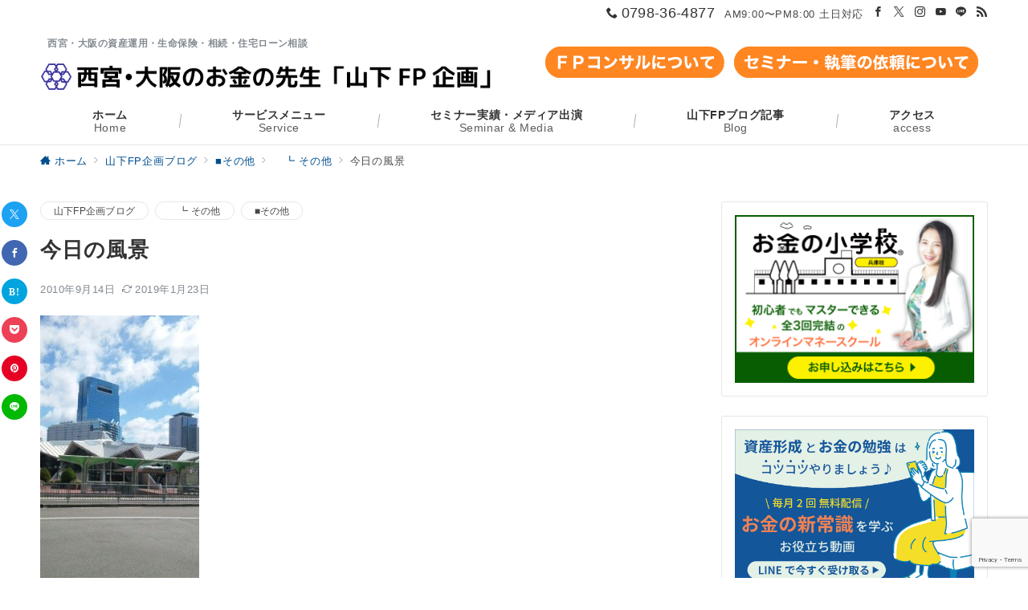

--- FILE ---
content_type: text/html; charset=utf-8
request_url: https://www.google.com/recaptcha/api2/anchor?ar=1&k=6Lc0iuYqAAAAANlHLRWu2tjwGL6DMVANPhsDjrhM&co=aHR0cHM6Ly95eS1ob2tlbi5jb206NDQz&hl=en&v=PoyoqOPhxBO7pBk68S4YbpHZ&size=invisible&anchor-ms=20000&execute-ms=30000&cb=tdcrv0dlf9te
body_size: 49392
content:
<!DOCTYPE HTML><html dir="ltr" lang="en"><head><meta http-equiv="Content-Type" content="text/html; charset=UTF-8">
<meta http-equiv="X-UA-Compatible" content="IE=edge">
<title>reCAPTCHA</title>
<style type="text/css">
/* cyrillic-ext */
@font-face {
  font-family: 'Roboto';
  font-style: normal;
  font-weight: 400;
  font-stretch: 100%;
  src: url(//fonts.gstatic.com/s/roboto/v48/KFO7CnqEu92Fr1ME7kSn66aGLdTylUAMa3GUBHMdazTgWw.woff2) format('woff2');
  unicode-range: U+0460-052F, U+1C80-1C8A, U+20B4, U+2DE0-2DFF, U+A640-A69F, U+FE2E-FE2F;
}
/* cyrillic */
@font-face {
  font-family: 'Roboto';
  font-style: normal;
  font-weight: 400;
  font-stretch: 100%;
  src: url(//fonts.gstatic.com/s/roboto/v48/KFO7CnqEu92Fr1ME7kSn66aGLdTylUAMa3iUBHMdazTgWw.woff2) format('woff2');
  unicode-range: U+0301, U+0400-045F, U+0490-0491, U+04B0-04B1, U+2116;
}
/* greek-ext */
@font-face {
  font-family: 'Roboto';
  font-style: normal;
  font-weight: 400;
  font-stretch: 100%;
  src: url(//fonts.gstatic.com/s/roboto/v48/KFO7CnqEu92Fr1ME7kSn66aGLdTylUAMa3CUBHMdazTgWw.woff2) format('woff2');
  unicode-range: U+1F00-1FFF;
}
/* greek */
@font-face {
  font-family: 'Roboto';
  font-style: normal;
  font-weight: 400;
  font-stretch: 100%;
  src: url(//fonts.gstatic.com/s/roboto/v48/KFO7CnqEu92Fr1ME7kSn66aGLdTylUAMa3-UBHMdazTgWw.woff2) format('woff2');
  unicode-range: U+0370-0377, U+037A-037F, U+0384-038A, U+038C, U+038E-03A1, U+03A3-03FF;
}
/* math */
@font-face {
  font-family: 'Roboto';
  font-style: normal;
  font-weight: 400;
  font-stretch: 100%;
  src: url(//fonts.gstatic.com/s/roboto/v48/KFO7CnqEu92Fr1ME7kSn66aGLdTylUAMawCUBHMdazTgWw.woff2) format('woff2');
  unicode-range: U+0302-0303, U+0305, U+0307-0308, U+0310, U+0312, U+0315, U+031A, U+0326-0327, U+032C, U+032F-0330, U+0332-0333, U+0338, U+033A, U+0346, U+034D, U+0391-03A1, U+03A3-03A9, U+03B1-03C9, U+03D1, U+03D5-03D6, U+03F0-03F1, U+03F4-03F5, U+2016-2017, U+2034-2038, U+203C, U+2040, U+2043, U+2047, U+2050, U+2057, U+205F, U+2070-2071, U+2074-208E, U+2090-209C, U+20D0-20DC, U+20E1, U+20E5-20EF, U+2100-2112, U+2114-2115, U+2117-2121, U+2123-214F, U+2190, U+2192, U+2194-21AE, U+21B0-21E5, U+21F1-21F2, U+21F4-2211, U+2213-2214, U+2216-22FF, U+2308-230B, U+2310, U+2319, U+231C-2321, U+2336-237A, U+237C, U+2395, U+239B-23B7, U+23D0, U+23DC-23E1, U+2474-2475, U+25AF, U+25B3, U+25B7, U+25BD, U+25C1, U+25CA, U+25CC, U+25FB, U+266D-266F, U+27C0-27FF, U+2900-2AFF, U+2B0E-2B11, U+2B30-2B4C, U+2BFE, U+3030, U+FF5B, U+FF5D, U+1D400-1D7FF, U+1EE00-1EEFF;
}
/* symbols */
@font-face {
  font-family: 'Roboto';
  font-style: normal;
  font-weight: 400;
  font-stretch: 100%;
  src: url(//fonts.gstatic.com/s/roboto/v48/KFO7CnqEu92Fr1ME7kSn66aGLdTylUAMaxKUBHMdazTgWw.woff2) format('woff2');
  unicode-range: U+0001-000C, U+000E-001F, U+007F-009F, U+20DD-20E0, U+20E2-20E4, U+2150-218F, U+2190, U+2192, U+2194-2199, U+21AF, U+21E6-21F0, U+21F3, U+2218-2219, U+2299, U+22C4-22C6, U+2300-243F, U+2440-244A, U+2460-24FF, U+25A0-27BF, U+2800-28FF, U+2921-2922, U+2981, U+29BF, U+29EB, U+2B00-2BFF, U+4DC0-4DFF, U+FFF9-FFFB, U+10140-1018E, U+10190-1019C, U+101A0, U+101D0-101FD, U+102E0-102FB, U+10E60-10E7E, U+1D2C0-1D2D3, U+1D2E0-1D37F, U+1F000-1F0FF, U+1F100-1F1AD, U+1F1E6-1F1FF, U+1F30D-1F30F, U+1F315, U+1F31C, U+1F31E, U+1F320-1F32C, U+1F336, U+1F378, U+1F37D, U+1F382, U+1F393-1F39F, U+1F3A7-1F3A8, U+1F3AC-1F3AF, U+1F3C2, U+1F3C4-1F3C6, U+1F3CA-1F3CE, U+1F3D4-1F3E0, U+1F3ED, U+1F3F1-1F3F3, U+1F3F5-1F3F7, U+1F408, U+1F415, U+1F41F, U+1F426, U+1F43F, U+1F441-1F442, U+1F444, U+1F446-1F449, U+1F44C-1F44E, U+1F453, U+1F46A, U+1F47D, U+1F4A3, U+1F4B0, U+1F4B3, U+1F4B9, U+1F4BB, U+1F4BF, U+1F4C8-1F4CB, U+1F4D6, U+1F4DA, U+1F4DF, U+1F4E3-1F4E6, U+1F4EA-1F4ED, U+1F4F7, U+1F4F9-1F4FB, U+1F4FD-1F4FE, U+1F503, U+1F507-1F50B, U+1F50D, U+1F512-1F513, U+1F53E-1F54A, U+1F54F-1F5FA, U+1F610, U+1F650-1F67F, U+1F687, U+1F68D, U+1F691, U+1F694, U+1F698, U+1F6AD, U+1F6B2, U+1F6B9-1F6BA, U+1F6BC, U+1F6C6-1F6CF, U+1F6D3-1F6D7, U+1F6E0-1F6EA, U+1F6F0-1F6F3, U+1F6F7-1F6FC, U+1F700-1F7FF, U+1F800-1F80B, U+1F810-1F847, U+1F850-1F859, U+1F860-1F887, U+1F890-1F8AD, U+1F8B0-1F8BB, U+1F8C0-1F8C1, U+1F900-1F90B, U+1F93B, U+1F946, U+1F984, U+1F996, U+1F9E9, U+1FA00-1FA6F, U+1FA70-1FA7C, U+1FA80-1FA89, U+1FA8F-1FAC6, U+1FACE-1FADC, U+1FADF-1FAE9, U+1FAF0-1FAF8, U+1FB00-1FBFF;
}
/* vietnamese */
@font-face {
  font-family: 'Roboto';
  font-style: normal;
  font-weight: 400;
  font-stretch: 100%;
  src: url(//fonts.gstatic.com/s/roboto/v48/KFO7CnqEu92Fr1ME7kSn66aGLdTylUAMa3OUBHMdazTgWw.woff2) format('woff2');
  unicode-range: U+0102-0103, U+0110-0111, U+0128-0129, U+0168-0169, U+01A0-01A1, U+01AF-01B0, U+0300-0301, U+0303-0304, U+0308-0309, U+0323, U+0329, U+1EA0-1EF9, U+20AB;
}
/* latin-ext */
@font-face {
  font-family: 'Roboto';
  font-style: normal;
  font-weight: 400;
  font-stretch: 100%;
  src: url(//fonts.gstatic.com/s/roboto/v48/KFO7CnqEu92Fr1ME7kSn66aGLdTylUAMa3KUBHMdazTgWw.woff2) format('woff2');
  unicode-range: U+0100-02BA, U+02BD-02C5, U+02C7-02CC, U+02CE-02D7, U+02DD-02FF, U+0304, U+0308, U+0329, U+1D00-1DBF, U+1E00-1E9F, U+1EF2-1EFF, U+2020, U+20A0-20AB, U+20AD-20C0, U+2113, U+2C60-2C7F, U+A720-A7FF;
}
/* latin */
@font-face {
  font-family: 'Roboto';
  font-style: normal;
  font-weight: 400;
  font-stretch: 100%;
  src: url(//fonts.gstatic.com/s/roboto/v48/KFO7CnqEu92Fr1ME7kSn66aGLdTylUAMa3yUBHMdazQ.woff2) format('woff2');
  unicode-range: U+0000-00FF, U+0131, U+0152-0153, U+02BB-02BC, U+02C6, U+02DA, U+02DC, U+0304, U+0308, U+0329, U+2000-206F, U+20AC, U+2122, U+2191, U+2193, U+2212, U+2215, U+FEFF, U+FFFD;
}
/* cyrillic-ext */
@font-face {
  font-family: 'Roboto';
  font-style: normal;
  font-weight: 500;
  font-stretch: 100%;
  src: url(//fonts.gstatic.com/s/roboto/v48/KFO7CnqEu92Fr1ME7kSn66aGLdTylUAMa3GUBHMdazTgWw.woff2) format('woff2');
  unicode-range: U+0460-052F, U+1C80-1C8A, U+20B4, U+2DE0-2DFF, U+A640-A69F, U+FE2E-FE2F;
}
/* cyrillic */
@font-face {
  font-family: 'Roboto';
  font-style: normal;
  font-weight: 500;
  font-stretch: 100%;
  src: url(//fonts.gstatic.com/s/roboto/v48/KFO7CnqEu92Fr1ME7kSn66aGLdTylUAMa3iUBHMdazTgWw.woff2) format('woff2');
  unicode-range: U+0301, U+0400-045F, U+0490-0491, U+04B0-04B1, U+2116;
}
/* greek-ext */
@font-face {
  font-family: 'Roboto';
  font-style: normal;
  font-weight: 500;
  font-stretch: 100%;
  src: url(//fonts.gstatic.com/s/roboto/v48/KFO7CnqEu92Fr1ME7kSn66aGLdTylUAMa3CUBHMdazTgWw.woff2) format('woff2');
  unicode-range: U+1F00-1FFF;
}
/* greek */
@font-face {
  font-family: 'Roboto';
  font-style: normal;
  font-weight: 500;
  font-stretch: 100%;
  src: url(//fonts.gstatic.com/s/roboto/v48/KFO7CnqEu92Fr1ME7kSn66aGLdTylUAMa3-UBHMdazTgWw.woff2) format('woff2');
  unicode-range: U+0370-0377, U+037A-037F, U+0384-038A, U+038C, U+038E-03A1, U+03A3-03FF;
}
/* math */
@font-face {
  font-family: 'Roboto';
  font-style: normal;
  font-weight: 500;
  font-stretch: 100%;
  src: url(//fonts.gstatic.com/s/roboto/v48/KFO7CnqEu92Fr1ME7kSn66aGLdTylUAMawCUBHMdazTgWw.woff2) format('woff2');
  unicode-range: U+0302-0303, U+0305, U+0307-0308, U+0310, U+0312, U+0315, U+031A, U+0326-0327, U+032C, U+032F-0330, U+0332-0333, U+0338, U+033A, U+0346, U+034D, U+0391-03A1, U+03A3-03A9, U+03B1-03C9, U+03D1, U+03D5-03D6, U+03F0-03F1, U+03F4-03F5, U+2016-2017, U+2034-2038, U+203C, U+2040, U+2043, U+2047, U+2050, U+2057, U+205F, U+2070-2071, U+2074-208E, U+2090-209C, U+20D0-20DC, U+20E1, U+20E5-20EF, U+2100-2112, U+2114-2115, U+2117-2121, U+2123-214F, U+2190, U+2192, U+2194-21AE, U+21B0-21E5, U+21F1-21F2, U+21F4-2211, U+2213-2214, U+2216-22FF, U+2308-230B, U+2310, U+2319, U+231C-2321, U+2336-237A, U+237C, U+2395, U+239B-23B7, U+23D0, U+23DC-23E1, U+2474-2475, U+25AF, U+25B3, U+25B7, U+25BD, U+25C1, U+25CA, U+25CC, U+25FB, U+266D-266F, U+27C0-27FF, U+2900-2AFF, U+2B0E-2B11, U+2B30-2B4C, U+2BFE, U+3030, U+FF5B, U+FF5D, U+1D400-1D7FF, U+1EE00-1EEFF;
}
/* symbols */
@font-face {
  font-family: 'Roboto';
  font-style: normal;
  font-weight: 500;
  font-stretch: 100%;
  src: url(//fonts.gstatic.com/s/roboto/v48/KFO7CnqEu92Fr1ME7kSn66aGLdTylUAMaxKUBHMdazTgWw.woff2) format('woff2');
  unicode-range: U+0001-000C, U+000E-001F, U+007F-009F, U+20DD-20E0, U+20E2-20E4, U+2150-218F, U+2190, U+2192, U+2194-2199, U+21AF, U+21E6-21F0, U+21F3, U+2218-2219, U+2299, U+22C4-22C6, U+2300-243F, U+2440-244A, U+2460-24FF, U+25A0-27BF, U+2800-28FF, U+2921-2922, U+2981, U+29BF, U+29EB, U+2B00-2BFF, U+4DC0-4DFF, U+FFF9-FFFB, U+10140-1018E, U+10190-1019C, U+101A0, U+101D0-101FD, U+102E0-102FB, U+10E60-10E7E, U+1D2C0-1D2D3, U+1D2E0-1D37F, U+1F000-1F0FF, U+1F100-1F1AD, U+1F1E6-1F1FF, U+1F30D-1F30F, U+1F315, U+1F31C, U+1F31E, U+1F320-1F32C, U+1F336, U+1F378, U+1F37D, U+1F382, U+1F393-1F39F, U+1F3A7-1F3A8, U+1F3AC-1F3AF, U+1F3C2, U+1F3C4-1F3C6, U+1F3CA-1F3CE, U+1F3D4-1F3E0, U+1F3ED, U+1F3F1-1F3F3, U+1F3F5-1F3F7, U+1F408, U+1F415, U+1F41F, U+1F426, U+1F43F, U+1F441-1F442, U+1F444, U+1F446-1F449, U+1F44C-1F44E, U+1F453, U+1F46A, U+1F47D, U+1F4A3, U+1F4B0, U+1F4B3, U+1F4B9, U+1F4BB, U+1F4BF, U+1F4C8-1F4CB, U+1F4D6, U+1F4DA, U+1F4DF, U+1F4E3-1F4E6, U+1F4EA-1F4ED, U+1F4F7, U+1F4F9-1F4FB, U+1F4FD-1F4FE, U+1F503, U+1F507-1F50B, U+1F50D, U+1F512-1F513, U+1F53E-1F54A, U+1F54F-1F5FA, U+1F610, U+1F650-1F67F, U+1F687, U+1F68D, U+1F691, U+1F694, U+1F698, U+1F6AD, U+1F6B2, U+1F6B9-1F6BA, U+1F6BC, U+1F6C6-1F6CF, U+1F6D3-1F6D7, U+1F6E0-1F6EA, U+1F6F0-1F6F3, U+1F6F7-1F6FC, U+1F700-1F7FF, U+1F800-1F80B, U+1F810-1F847, U+1F850-1F859, U+1F860-1F887, U+1F890-1F8AD, U+1F8B0-1F8BB, U+1F8C0-1F8C1, U+1F900-1F90B, U+1F93B, U+1F946, U+1F984, U+1F996, U+1F9E9, U+1FA00-1FA6F, U+1FA70-1FA7C, U+1FA80-1FA89, U+1FA8F-1FAC6, U+1FACE-1FADC, U+1FADF-1FAE9, U+1FAF0-1FAF8, U+1FB00-1FBFF;
}
/* vietnamese */
@font-face {
  font-family: 'Roboto';
  font-style: normal;
  font-weight: 500;
  font-stretch: 100%;
  src: url(//fonts.gstatic.com/s/roboto/v48/KFO7CnqEu92Fr1ME7kSn66aGLdTylUAMa3OUBHMdazTgWw.woff2) format('woff2');
  unicode-range: U+0102-0103, U+0110-0111, U+0128-0129, U+0168-0169, U+01A0-01A1, U+01AF-01B0, U+0300-0301, U+0303-0304, U+0308-0309, U+0323, U+0329, U+1EA0-1EF9, U+20AB;
}
/* latin-ext */
@font-face {
  font-family: 'Roboto';
  font-style: normal;
  font-weight: 500;
  font-stretch: 100%;
  src: url(//fonts.gstatic.com/s/roboto/v48/KFO7CnqEu92Fr1ME7kSn66aGLdTylUAMa3KUBHMdazTgWw.woff2) format('woff2');
  unicode-range: U+0100-02BA, U+02BD-02C5, U+02C7-02CC, U+02CE-02D7, U+02DD-02FF, U+0304, U+0308, U+0329, U+1D00-1DBF, U+1E00-1E9F, U+1EF2-1EFF, U+2020, U+20A0-20AB, U+20AD-20C0, U+2113, U+2C60-2C7F, U+A720-A7FF;
}
/* latin */
@font-face {
  font-family: 'Roboto';
  font-style: normal;
  font-weight: 500;
  font-stretch: 100%;
  src: url(//fonts.gstatic.com/s/roboto/v48/KFO7CnqEu92Fr1ME7kSn66aGLdTylUAMa3yUBHMdazQ.woff2) format('woff2');
  unicode-range: U+0000-00FF, U+0131, U+0152-0153, U+02BB-02BC, U+02C6, U+02DA, U+02DC, U+0304, U+0308, U+0329, U+2000-206F, U+20AC, U+2122, U+2191, U+2193, U+2212, U+2215, U+FEFF, U+FFFD;
}
/* cyrillic-ext */
@font-face {
  font-family: 'Roboto';
  font-style: normal;
  font-weight: 900;
  font-stretch: 100%;
  src: url(//fonts.gstatic.com/s/roboto/v48/KFO7CnqEu92Fr1ME7kSn66aGLdTylUAMa3GUBHMdazTgWw.woff2) format('woff2');
  unicode-range: U+0460-052F, U+1C80-1C8A, U+20B4, U+2DE0-2DFF, U+A640-A69F, U+FE2E-FE2F;
}
/* cyrillic */
@font-face {
  font-family: 'Roboto';
  font-style: normal;
  font-weight: 900;
  font-stretch: 100%;
  src: url(//fonts.gstatic.com/s/roboto/v48/KFO7CnqEu92Fr1ME7kSn66aGLdTylUAMa3iUBHMdazTgWw.woff2) format('woff2');
  unicode-range: U+0301, U+0400-045F, U+0490-0491, U+04B0-04B1, U+2116;
}
/* greek-ext */
@font-face {
  font-family: 'Roboto';
  font-style: normal;
  font-weight: 900;
  font-stretch: 100%;
  src: url(//fonts.gstatic.com/s/roboto/v48/KFO7CnqEu92Fr1ME7kSn66aGLdTylUAMa3CUBHMdazTgWw.woff2) format('woff2');
  unicode-range: U+1F00-1FFF;
}
/* greek */
@font-face {
  font-family: 'Roboto';
  font-style: normal;
  font-weight: 900;
  font-stretch: 100%;
  src: url(//fonts.gstatic.com/s/roboto/v48/KFO7CnqEu92Fr1ME7kSn66aGLdTylUAMa3-UBHMdazTgWw.woff2) format('woff2');
  unicode-range: U+0370-0377, U+037A-037F, U+0384-038A, U+038C, U+038E-03A1, U+03A3-03FF;
}
/* math */
@font-face {
  font-family: 'Roboto';
  font-style: normal;
  font-weight: 900;
  font-stretch: 100%;
  src: url(//fonts.gstatic.com/s/roboto/v48/KFO7CnqEu92Fr1ME7kSn66aGLdTylUAMawCUBHMdazTgWw.woff2) format('woff2');
  unicode-range: U+0302-0303, U+0305, U+0307-0308, U+0310, U+0312, U+0315, U+031A, U+0326-0327, U+032C, U+032F-0330, U+0332-0333, U+0338, U+033A, U+0346, U+034D, U+0391-03A1, U+03A3-03A9, U+03B1-03C9, U+03D1, U+03D5-03D6, U+03F0-03F1, U+03F4-03F5, U+2016-2017, U+2034-2038, U+203C, U+2040, U+2043, U+2047, U+2050, U+2057, U+205F, U+2070-2071, U+2074-208E, U+2090-209C, U+20D0-20DC, U+20E1, U+20E5-20EF, U+2100-2112, U+2114-2115, U+2117-2121, U+2123-214F, U+2190, U+2192, U+2194-21AE, U+21B0-21E5, U+21F1-21F2, U+21F4-2211, U+2213-2214, U+2216-22FF, U+2308-230B, U+2310, U+2319, U+231C-2321, U+2336-237A, U+237C, U+2395, U+239B-23B7, U+23D0, U+23DC-23E1, U+2474-2475, U+25AF, U+25B3, U+25B7, U+25BD, U+25C1, U+25CA, U+25CC, U+25FB, U+266D-266F, U+27C0-27FF, U+2900-2AFF, U+2B0E-2B11, U+2B30-2B4C, U+2BFE, U+3030, U+FF5B, U+FF5D, U+1D400-1D7FF, U+1EE00-1EEFF;
}
/* symbols */
@font-face {
  font-family: 'Roboto';
  font-style: normal;
  font-weight: 900;
  font-stretch: 100%;
  src: url(//fonts.gstatic.com/s/roboto/v48/KFO7CnqEu92Fr1ME7kSn66aGLdTylUAMaxKUBHMdazTgWw.woff2) format('woff2');
  unicode-range: U+0001-000C, U+000E-001F, U+007F-009F, U+20DD-20E0, U+20E2-20E4, U+2150-218F, U+2190, U+2192, U+2194-2199, U+21AF, U+21E6-21F0, U+21F3, U+2218-2219, U+2299, U+22C4-22C6, U+2300-243F, U+2440-244A, U+2460-24FF, U+25A0-27BF, U+2800-28FF, U+2921-2922, U+2981, U+29BF, U+29EB, U+2B00-2BFF, U+4DC0-4DFF, U+FFF9-FFFB, U+10140-1018E, U+10190-1019C, U+101A0, U+101D0-101FD, U+102E0-102FB, U+10E60-10E7E, U+1D2C0-1D2D3, U+1D2E0-1D37F, U+1F000-1F0FF, U+1F100-1F1AD, U+1F1E6-1F1FF, U+1F30D-1F30F, U+1F315, U+1F31C, U+1F31E, U+1F320-1F32C, U+1F336, U+1F378, U+1F37D, U+1F382, U+1F393-1F39F, U+1F3A7-1F3A8, U+1F3AC-1F3AF, U+1F3C2, U+1F3C4-1F3C6, U+1F3CA-1F3CE, U+1F3D4-1F3E0, U+1F3ED, U+1F3F1-1F3F3, U+1F3F5-1F3F7, U+1F408, U+1F415, U+1F41F, U+1F426, U+1F43F, U+1F441-1F442, U+1F444, U+1F446-1F449, U+1F44C-1F44E, U+1F453, U+1F46A, U+1F47D, U+1F4A3, U+1F4B0, U+1F4B3, U+1F4B9, U+1F4BB, U+1F4BF, U+1F4C8-1F4CB, U+1F4D6, U+1F4DA, U+1F4DF, U+1F4E3-1F4E6, U+1F4EA-1F4ED, U+1F4F7, U+1F4F9-1F4FB, U+1F4FD-1F4FE, U+1F503, U+1F507-1F50B, U+1F50D, U+1F512-1F513, U+1F53E-1F54A, U+1F54F-1F5FA, U+1F610, U+1F650-1F67F, U+1F687, U+1F68D, U+1F691, U+1F694, U+1F698, U+1F6AD, U+1F6B2, U+1F6B9-1F6BA, U+1F6BC, U+1F6C6-1F6CF, U+1F6D3-1F6D7, U+1F6E0-1F6EA, U+1F6F0-1F6F3, U+1F6F7-1F6FC, U+1F700-1F7FF, U+1F800-1F80B, U+1F810-1F847, U+1F850-1F859, U+1F860-1F887, U+1F890-1F8AD, U+1F8B0-1F8BB, U+1F8C0-1F8C1, U+1F900-1F90B, U+1F93B, U+1F946, U+1F984, U+1F996, U+1F9E9, U+1FA00-1FA6F, U+1FA70-1FA7C, U+1FA80-1FA89, U+1FA8F-1FAC6, U+1FACE-1FADC, U+1FADF-1FAE9, U+1FAF0-1FAF8, U+1FB00-1FBFF;
}
/* vietnamese */
@font-face {
  font-family: 'Roboto';
  font-style: normal;
  font-weight: 900;
  font-stretch: 100%;
  src: url(//fonts.gstatic.com/s/roboto/v48/KFO7CnqEu92Fr1ME7kSn66aGLdTylUAMa3OUBHMdazTgWw.woff2) format('woff2');
  unicode-range: U+0102-0103, U+0110-0111, U+0128-0129, U+0168-0169, U+01A0-01A1, U+01AF-01B0, U+0300-0301, U+0303-0304, U+0308-0309, U+0323, U+0329, U+1EA0-1EF9, U+20AB;
}
/* latin-ext */
@font-face {
  font-family: 'Roboto';
  font-style: normal;
  font-weight: 900;
  font-stretch: 100%;
  src: url(//fonts.gstatic.com/s/roboto/v48/KFO7CnqEu92Fr1ME7kSn66aGLdTylUAMa3KUBHMdazTgWw.woff2) format('woff2');
  unicode-range: U+0100-02BA, U+02BD-02C5, U+02C7-02CC, U+02CE-02D7, U+02DD-02FF, U+0304, U+0308, U+0329, U+1D00-1DBF, U+1E00-1E9F, U+1EF2-1EFF, U+2020, U+20A0-20AB, U+20AD-20C0, U+2113, U+2C60-2C7F, U+A720-A7FF;
}
/* latin */
@font-face {
  font-family: 'Roboto';
  font-style: normal;
  font-weight: 900;
  font-stretch: 100%;
  src: url(//fonts.gstatic.com/s/roboto/v48/KFO7CnqEu92Fr1ME7kSn66aGLdTylUAMa3yUBHMdazQ.woff2) format('woff2');
  unicode-range: U+0000-00FF, U+0131, U+0152-0153, U+02BB-02BC, U+02C6, U+02DA, U+02DC, U+0304, U+0308, U+0329, U+2000-206F, U+20AC, U+2122, U+2191, U+2193, U+2212, U+2215, U+FEFF, U+FFFD;
}

</style>
<link rel="stylesheet" type="text/css" href="https://www.gstatic.com/recaptcha/releases/PoyoqOPhxBO7pBk68S4YbpHZ/styles__ltr.css">
<script nonce="STTBdQF3JXBxzrT9C2hlcA" type="text/javascript">window['__recaptcha_api'] = 'https://www.google.com/recaptcha/api2/';</script>
<script type="text/javascript" src="https://www.gstatic.com/recaptcha/releases/PoyoqOPhxBO7pBk68S4YbpHZ/recaptcha__en.js" nonce="STTBdQF3JXBxzrT9C2hlcA">
      
    </script></head>
<body><div id="rc-anchor-alert" class="rc-anchor-alert"></div>
<input type="hidden" id="recaptcha-token" value="[base64]">
<script type="text/javascript" nonce="STTBdQF3JXBxzrT9C2hlcA">
      recaptcha.anchor.Main.init("[\x22ainput\x22,[\x22bgdata\x22,\x22\x22,\[base64]/[base64]/UltIKytdPWE6KGE8MjA0OD9SW0grK109YT4+NnwxOTI6KChhJjY0NTEyKT09NTUyOTYmJnErMTxoLmxlbmd0aCYmKGguY2hhckNvZGVBdChxKzEpJjY0NTEyKT09NTYzMjA/[base64]/MjU1OlI/[base64]/[base64]/[base64]/[base64]/[base64]/[base64]/[base64]/[base64]/[base64]/[base64]\x22,\[base64]\\u003d\x22,\x22HnFSBsONGMKQXMOkwppGwpcTb8O6C3xFwoXCmcONwo/DojhecX3CmxR5OsKJUGnCj1fDlkTCuMK8SsO8w4/CjcOod8O/e2PCiMOWwrRIw5QIaMOAwpXDuDXClcKNcAFgwqQBwr3CrBzDrijCtTEfwrN0Ew/CrcOpwpDDtMKedsOIwqbCthXDliJ9bhTCvhsPa1pwwrjCj8OEJMKCw6Ycw7nCvWnCtMORIETCq8OGwoLCjFgnw7FpwrPCsk3DnsORwqIKwrIyBj3DjjfCm8Klw4Egw5TCusKXwr7ChcK0Mhg2wr/DrAJhG2nCv8K9KcOoIsKhwoJ8WMK0AcKTwr8EOGphEDtEwp7DolzCgWQMBcOvdmHDhMKIOkDCi8KSKcOgw4ZTHE/CtT5seATDqHBkwrVwwofDr1cmw5QUGMKhTl4WH8OXw4QywphMWh5kGMO/w50lWMK9Q8KPZcO4QiPCpsOtw5RAw6zDnsOlw6/Dt8OQchrDh8K5EcOuMMKPPFfDhC3DjMOyw4PCvcOQw698wq7DicOnw7nCssODTGZmLsKfwp9Ew7XCkWJ0Wl3DrUM2cMO+w4jDvcOYw4w5UMKOJsOSVcKIw7jCrjdeMcOSw6/[base64]/DgsKDWVV3TcKAwqEQwp/DvyDDkm/[base64]/Dnx/[base64]/[base64]/DhcOjw53Cr8K8w5/[base64]/wrtXQ8KsYRd/w7k5wrcDwrHDvQLCvAp3wr3DusKxw55qbsO8wpTCnMK6wpDDuh3Cgx1WdDvCpsK7Vilsw6ZDwp0Fwq7CuitEZcOKbkxCV1nCn8OWwqvCrUcTwpcOFhsRIgxyw5N3Bi0Lw5Npw6wyVwJew7HDssKEw7PDgsK7wrh2GsOAw7vCn8KFGgXDtn/CqMONAsKOWMOxw7DDh8KIAhtBRgHCl0gCEsOiUcK+Mn8rfHYKwrl+w7nDlMKeWTdsGsKbw7DCm8Omc8Ocw4TDssK3KxnDk2l3wpFXMFBuw4Bdw7LDuMKlNsK7XAUya8KYw48FQEBbeV/DjsOiw48swpTDrgnDgQ0BRXl+w5hFwpTDrMOWwqsYwqfClzzChMOXJsOBw7TDvsOPcj7DkSDDiMOrwpo6aiA5w4wMwrFZw6fCvUDDtxcRL8O2ZwB7wo/CuR3CtcOFCcKLLsOZFMKYw5XCocKtw5JMOQxcw6HDhMOFw6/DvMKFw6QCc8K4b8Ozw4lhwrvDp3fCl8KNw6HCq3rDln9SHy/Dh8K+w74Dw6zDg27CscO7UsKhLsKQw7/DgcOtw7p7wrTCgRjCncKdw4XCo0zCssO3LsOPNsOiQAfCgsK4RsKKOHJmwqVow6vDvnjDt8Ogw4JlwpAiRXtcw7HDhMOdw4XDqMObwrTDvMK8w4ACwqhFG8KOZsO2w5/CmcKRw4DDvsK3wqI2w7jDrgleS34DZsOEw4Fvw5DCjnrDkBTDhcO3wrTDkTjCj8OrwqJMw6XDsGHDjj09w4N/[base64]/DisKpLzdDRcKqw73Cg13DiE8QwoBsF8KWwrvDt8OMPyZdfMO9w4TCrVE8YsOyw4bCgXrDnsOcw7xHf1NLwrXDv0vCksO0wqcWworDq8OhwqTDqHsBTGTCsMOMMcKAw4DDscK5wocTw7jCk8KcCXHDtsKzcDnCicKzLHLDsi3ChMKATwvCsT/[base64]/[base64]/wp7DvcKhNwohw6pZwosdGX1+dMOPwoPDh8OfwrLCqV3CnMOaw5NVIzjCpMOqPsKMwp/ChykRwr3CgcOIwq4DP8ODwoRgWcKHMAfCpsOhIx/[base64]/w4zCpCHDvn/CusKkwqXCnnzDocKpwqfDssOawrofwrLDmQFpDFRYwo0Vf8KaWsOgOcOswr9gDn7CjlXDjiXDtcKlJBDDq8KXwqrCiwgdw7nCj8KzQiDCv3lUYMK/aBvDvHg9NW9zM8OMCkMAZEXCk2nDshjDmcKQwqDDh8O0XsKdL1fDrMOwQWZsNMKhw7pPAAXDj3JKHMKfw6DCm8OkdsOWwoDCtEXDtcO2w4A8wrrDvCbDr8O8w41kwpscwo/Do8KROMKNw6xTwrTDjVzDgB9/[base64]/Dn8KiYcOWOQnCoCYVBHBdZ2DDhEM9B1jDicOrNX4Hw4J5wqcDLGsSOcK2woTCphfDhsKjbxDCuMKgFXsJwo5SwpVCa8KefsORwrcnwoXCl8O/w7YSwr9swptkG2bDj17CpcKvBlF2w7LCgCrCg8OMwooMc8OJw6zCuCItasKYMUzCu8OfTsO1w7Ukw75Uw5Jzw4EhZsO0aRo/w7NEw4LCqsODZGsQw6nCuWQ6WsKmw73CpsO/w7MwbTPCmcK2f8OiBhnDlG7CiBrCkcK/TjLDpg/DsX3CpcKPwqLCqW8tEWoGewM/[base64]/CvsOiwqzDkcK6TcO9wo9QDVQDUUXCkETCoDNhw6XDnMOgYzgDFMOdwqvCuHrCsy8zwoTDpHchf8KeDQrChC3Cl8K5EsOYIQTDiMOhaMK4NMKKw4XDpgJoHg7DkUE5wqxdwp/DsMKWbsKFCMKfH8Odw6jDicOzwr9Uw4ENw7nDiH7CsyMHJH9rw5lOw57Cmwt/cWI0ZgRlwq0sKXtWUsOfwqbCqxvCvSMmPMOkw6Faw5cNwqTDqsOOwqwTLG7DscK0CAnDgmolwr17wojCr8KnUcKxw4UzworDsFxBI8Ofw4DCokvDigHDvMK+w5ZIwpFMKVZMwo/[base64]/Dnx/[base64]/[base64]/DpD3Ci8O/w4IiwoDDhMKNwpgVw5EoBFPDpmfCqgTCpMOaJ8Oyw6cPDDjDtMOpwqFZLDfDgMKEw7nDvH/[base64]/CosOAaHgUwpI1wp/[base64]/DoljCj17DkCbCm8OQwrnDgsKEH8O1IUNGw7B1flBLdMOibHvCgcKBFcKlw6I3IQvDqzIkRw/Dv8KPw7MgUcKIRC9Sw4o5wpgMwoxZw73CjVXCisKgOCAxacOQWMO5eMKGVX5WwqPCgR4Mw58OfwbClsOBwpUqXg9Tw7I9wo/CrsKrPsKGLAA0cVPCsMKVbcORWsOFejM7RkjDr8K+EsONw4bCjnLDjW1VUUzDnAQfWHRow6/DkADDixrDjWbChcOmw4vCjMOUGcOYAcO6wpNMb1JbYMK6w6/CocK4bMODKxZUAMOQwqRbw4/CsWlYwq/CqMO2w6Emw6hOwobCr3XDmVrDth/CtsK/[base64]/Cn1vDncOLw71oVjJMwrlcwqHCvkplw73DgX4pVSLDisKnDjtIw7RwwpUBwpjCrSJ4wrDDkMKZOSICAkp+w5Abw5PDnTE2RcOUeD9tw43CjMOJecOJFCLCp8OFNcOPwp/[base64]/ClsOUw6smFzrDocO+RjJMJ8K/w4M/w5kpOgtGwrkQwo9NGhLClRQDHsKYD8OpdcKvwoQVw7pSworDpVx6E2HCtV1Mw4wsNntKEsKdw7jCsxgUamfCnkDCu8KBBcODw5bDo8OQYhYQES50cE/Di2/[base64]/[base64]/IsKyw7tkWxFLwoTDp2QebsKOw5rCu8KsClPDuDN5XBrCkhrDp8Kswo7CrSPCicKPw7PCknDCjyTDqmQsXcOhH1M4W2HDqSdGX3sfwqnCl8KgEzNIazzCiMO8wqJ0CncwBTTDsMOAw57Do8KXw5HDswDDsMODwprCpVZFw5vDvcK/wrHCgMK2fEXDgsKiwqxnw4otwrrDtcOowoMvw6lrEFptPMOUMCfDhx/CgMOec8OmKsK3w47DksODLMOpw4pFIcOxGWzCgSE5w643XsO6dsOyaUU3w6cXJMKMT3TDgsKhXQ3DucKDK8OiSUbChEA0PAjCgjzChEdHCMOMJ35cw4HCiSPCicOJwpYGw7JPwofDqcOuw6Z5M1vDnMKUw7fDhUvCksOwe8Kjw5XDiULCtm3DucOXw7/DuBB3GcKuBiTCoBvDtMO8w6vCsw0+QUrCi0rDj8OmDcKXw5PDvCTDvnvCmQRtw63CtcKvXFHChDplMjjDrsOcfMKmIEzDpR/DtMKIVsKvBcOSw7PDsFoKw6jDg8KfKgM7w7bDhwrDiEtQwqJJwq/CpGRTPEbChCbCnx4WAHzDmSXCnFDDsgvDgwoCGVYYNkjDmyk+PVwhw4URY8OoYHc6X0XDnk14wo1aXcOibMODXnBUM8O9woHCokIydsOTcMOoYcOCw4sSw493w7jCpVYZwqFPwq3DoQ3CiMKRLVzCnV4Vw5bCosKCw6xvw6kmwrRaGMO5woxVw6LClHnDt2tkaj1/w6nCvcK0bcKpUsOdEcKPw6HCuXjDsWvCqsKGbGwRUU/CvGFXMsKJQRUTJcK5NcK/WUQHGhNeUMK+wqUbw4BvwrrCmcKyPsKYwpYdw4rDq0R6w6QdZ8K9wqFmP2Euw5wDScOowqdGPcKIwrPDssOKw6Qkwro8wpgmBWccFsKNwqo6QsK2wpHDucKcw6VeJcKSABUIwpU2Q8K8w5fDtyAwwonDi2IXwqMlwrzDrcOxwo/Cr8Kow53DhVduwrXDsDIzLHrCmsKqw581EllXU2nCkSPCpWJlw5ZXwpvDkDkBwrHCqC/DmiLClcO4TAnDvmrDoU0mUjfCrMK1bG5Uw7/DoH7CmxbDoVdIwoTDnsOCwoHCgzlbw4xwaMOuJMKww5fCmsOiDMKgTcOMw5DDmsKzDMK5OcOwOcK2w5rCgcKyw4ZcwoHDhHwlw6hGwq8Bw5kUwpXDjDTDvh7DqsOowrjCg3szwrPCu8O1O3I8wqnDqUnDlBrDhW/Cr3V0w4lVw64bw6JyIRo1RmV8LsKtN8KZwo1Vw5vCl1UwMwUDwoTCvMOuLsKEUFMew7vDuMKFwobChcOAw4E1wr/[base64]/WsORb1vChmfCiXnCrcKpdcOwwp9YeMKtw64TSsOHC8OfQijDssOvACLCpwXDqMKDYQXChQdEwqAHwqrCpsO1PA7Dk8K0w5hww5TCtF/DmxjCrsKKJCE9fsO9QsKgwrbCosKtQcOveBxpHjkwwoHCq3DCrcO4wrnCq8OTfMKJLDbCvjd3w6HCu8Oswo/DosKtGyjCskQ5wrbCi8OJw6V6UCDCmyIGw4dUwp7DuAFLP8OkQD/CscK5wop4aS1zc8KZw48MwozCq8KKwpVgwoTDuio3wrdHNsOuecOCwr5mw5PDt8Ofwq3CqW5GBw3Dm1F2bMKWw7TDv1Z9KMO6N8KDwqDCj0BlNQfDkcOlASXCoyUmLsOyw4zDhcKcT3nDomDChsKUN8OpI3vDssOcE8O+wpnDoThwwpvCi8O/[base64]/[base64]/DoXHDsR/DisK8MUXDuDnDjw/DqT48wphewrRFwofDvAYfwqPCn3tow5vDuB7Cr0vDhwLDvsKzwp8Fw4TCtcOUNizCvCnDrB1jEn7Dn8OxwqvCmMOQRMKGw7sXwr/DgXoLw6fCtHV3csKRw6HCqMK/[base64]/CkMKKWsK2OsOXaEV/w7p2eVEWwrPCicKHwqM6X8KcLsKJCMO0wojCpEfDiDokw4fDicOzw4vCrhjCgWxewpUpRn7CjCxuGcO+w7FLwqHDt8K7exYwLcOmLMKxwr/[base64]/ClsKCYgzCtcOaclDDhADDrsKQW8OvOV9SwozDqkQowqkPwr8ewqnDrADDgsO0PsO+w4ZWbBQMDcOtecKqB3rCtyNSw4c4Okhdw5nCn8K/TUHCiFPCv8KmIUDCpMO9dBNzHcKAw7LCkTpYw7jDvcKGw4HChgsRSMO2TTgxSyssw5IuY1hyRsKCw5pVeVhoVW/[base64]/Ck8OqwplHMcKGZm5resKVwqHChMOiEcOPw70RVMO9w4wHI1TDsUnDvMOHwr5XdMKEwrA9PAB/woBiFMO4JcK1w5kRO8OrKAotw4zCuMOdw6tcw7TDrcKMMHXDpGbCjHkwCsOVw4U1w7LDrEo6EDw3CGU6wpgwKFtZf8O8N2clE2LCkcKeIcKRwpXCjMOdw5bCjFkiMsOVwrnDnxV0Z8OVw55ULnXCjVtpQlgow53Dh8OuwpXDvQrDrCFtDcKfVA01w5/CsHx+w7HDogbDvixMwr7ChHAbDQbCpnhCw7zCl0bCq8KDwq4afMKswrhKGS3DiSzDg3IENsKQwo1tbsKzXEs0Mm8lKU3DlzF3YcOtTsOHw7QycG83wrMywoTDoVhCMMOiWsKGRWzDigFPWMOfw7nClsOKasOOwoU7w63CsBMIagg/A8KFYG/CscOVwolYH8OYwo0KJkALw4DDk8OiwoLDm8KmHMOyw4Y1dcObwrrDkjrDvMKlG8KGwp0PwrjDvmU8awPDlsKoLBQwFMOSBitXKBDDvFnDisO/w4bDtgZOFQUbDxLCjsO/SMKWZBcdw4wXKsKawqp1DsObRMOmwpR+R2IkwqfCg8OZXBTCq8K6w5d+wpfDosKPw6jCoEDDmsOpw7FgDMKgGUXCo8OuwpjDvRx6X8O5w4p4w4TDqEASwo/[base64]/CrsKxw7bChBvDh8KNw6AIMyLDmsOPN8KCXsK4PikSO0RUMjrCuMOCw7HCjTjDkcKHwppGWMOlwpRmFcKMXsObK8KjIFzDq27DrcKxN2bDhcKsLk85UcKBchdBbsOHHC/DqMKSw7QPw5/[base64]/[base64]/Dk1PCk2dfI8KGLywIw4xLDBVkJcOEw5bDocK0ZsKyw6jDs0Uqw7Qswr/CgxDDssOKwoJnwonDvDLDnhjDk3RLdMO7flfCrw7DnRvCocOzw7t0w6jDgsOTCiHCsyNkw4AfTsKLPlbDvW0nRWzDhsKqU0sEwqdsw7VLwqkOwpM0QcKqDMO/w4Afw5YvCsKudMOUwrcNw6fDhFRCwokJwp3DhsKZw5PCmgshw6zCr8OmP8Kyw6vCpMObw44SUXMRH8OOasOPJg4BwqAYDsO2wo3DrA04JRDCncK6woRkNMKcXlDDs8KYMFZuw7Zfw5rDjxPCvllRAx/Ch8K/[base64]/DnRTCu0PDhD0rOMK8wrpnwoY6w6VnVMOCdMOnwpfDrcORUhLCllvCisOow5/CqV7CjcKGwp1zwod0wo0dwqFgXcORW3nCosOVS3JVDsK/[base64]/L8K8wqHCpS/Ck8Kbwo3CrsKRfFXCvcOjw4pHw5N4w7p6w4MZw4HCsmTClcOVwp/DisKdw53CgsOYw4FrwrbDjHnDl3Y4w4nDpTTCocOPChthXwnDun3CulkkPF1bw6rCmcKLwp/DlMKGC8OBGGYcw5Ziw7xjw7TDqcKjw5ZTDsO1N1Q5M8OAw6Iqwq8/Sy1Nw5sBfMOUw5gFwp7CuMKBw44twqDDjsO+ZcOBIMKaGMKtw4vDkMKLwrUtOE8meU5EN8KKw73CpsKlwrTDvsKow5NcwrdKFXxdLjzCgj1Ew5sANsOBwrrCrwnDr8Kbdh/CosK0w67CqMOXPMKOwr7CsMO2w5HCjxPCrFw5w5zCiMKJwrQVw5kaw4zCr8Kyw5oyfsKmEsOSGsKOw4PCuCAmVB5cw6LCgBJzwoXCssOhw65aHsODw49Nw6/CrMKZwphswpxqLihrdcKBw4t9w7hueFXDgsKBfRgiw5cgC1HCt8OIw5NRWsKpwpjDvFATw4pGw6jCjhzDkGJ4w4PDgi41AEBNCHxxRsKwwq8NwqIIXcO3wow/wqtDWiXCs8K7w7xlw7hnEcOXw4HDnRotwoDDvy3CnwQMIUs6wr09WsKaX8KLwp8cwqwzcsOnwq/CjmPCoW7CocOVw6LDoMO/[base64]/CuBFTZcOmY8KFaMKNJcOYw7/DssOjw4fClMK/BMOxU8OVw5PChXEQwpPDnxnDh8K0YUvCrxAnGsOlfMOowpLCvA0uf8KyDcO1wrtSbMOQWB0VcQnCpSNQwrLDjcKgwrtiwqETEF9iIB3CkFbCqMK/[base64]/DvMKKw7vCt8O9w6PCp1wlZsKMbcK2w7N8eMK/wrbDtcOMJ8OgS8ODwpnCgn8/[base64]/CscKTGwHDrWLDo3PDlj/Dvn3DosKawrYHZsKgIWDCsXNSCTzCg8KawpEFwqxyXsO4woknwqXCsMODw4ANwozDicOTw6rClzvDuE53w73DkTHCvVwUS3UwQE4Iw44/YcOXw6JEw4Qww4PDpDPDq1lyLhFww4/CrMOdDwUGwrTCpsK2w6TCqsKZES7Cg8OAQ2/DvGnDh3LDiMK9w63CijEpwqslb05dGcKmfGDDp0kOZ0bDusKBwqXDsMK0JgDDvsOZwpIlBsKaw7zCpsOSw6nCssOoZ8O9wo4Iw5ATwqTCtsKNwr/[base64]/w6gqwqgYa2XDqcKxw5AyCid+woRhOQHCvSfCmQDChjVnw6cffsKxwrnCuD5XwrpMFUfDqHTCo8KtRERYw7AWasKWwoIzUsOFw4IPXXHCvVPCpjBzwqvDusKEwrIswp1dLB/DqMOZw6TCrgsuwrXCuBnDs8OWeXd8w5VYFsOuw4ouAcO2a8O2QMKbwrDDoMK+wp4AI8ORw40OISDCuB8nO3PDvydLSMKBGcKxHS81wop8wq/[base64]/FcOxwrApw6Y7wqUGw4nCt3fCpcO+RcKpE8OyOH/DusKtwqFiI2LCmVo+w5JAw5TDiiwZwrM/HGlQRVDCqQ8VB8ORIcK+w7N8XsOlw6fClcOIwq8BBiXCrsK6w5XDlcKUecKoCg5kEHYuwrIfw6gTw41Ewp7CokTCvMKxw7sXwqhZLMKOLFzCt25ZwpHCp8Olwp7Cix/[base64]/CisKtw43CgcOuw749MhfCtilyw4tvSsKpc8K1wrTCsggOVBjCk2fDqls8w4sUwrLDnAt4SmV/KcKkwolAwopSw7YKw57CphrDvg3CvMK/w7zDhSgPNcKLwonDoko4UsO0wp3DjMKXwq3CtEfCtE1dZcOYC8KnIMKmw5fDjcKJCSxewoHCocOuVWcrEcK/KDjCrX0owr1cR3Eyd8OqSBnDg1nDjcKxI8OzZCXCiHQvb8KOXMKPw7fCsVpwScOywp3CjMKewqfCjSJnw5sjFMOwwoFAXj3DswwPF0dtw7shwo0wZsOSChlZUMKLcmzDpU4keMO2w5Axw6TCn8OTd8KWw4DChsK4wpcVPDvCssKywqXCuW/CkF0qwqsYw4dCw7vDqnTChsOoGcKkw7wvG8K5csKUwrJMAcOQw4NIw6vDmMK7w6vDrB3Cj2RISMOVw5llGyDCmsKaGsKTBsKfTjEjclnCn8OfCiU9aMKJasOow4wtETjDuCYKMGsrwrZrw6I9X8KyfsOVw73DnSDChAVBX3PCuQrDo8KkI8KsbwdCw5kne2PCjE9/wo8Bw4XDtcKqH1/CtEPDpcK8ScKOTsOgw7k9AsOyBMKjWWDDqm11HsONwrfCsQ8Pw4fDl8OUacKQfsKCBG1/w7B1w657w6VYBSEtJkjCrSrDj8OxLh1Gw5nDrsOxw7fCqSZVw5Jqw5fDrwnDij8ywpvDpsOtDcOnHMKBw4FyBcKdwpYLwrHCjsKYcQA/ZsKpN8KewpPDp0QUw61swrrCkWfDrntLcsK6wqI0woEoXUvDu8O/WHXDtGF3ecKDEyPDrlfCnUDDtBNnO8KEK8KLw7XDmcK5w43Cv8KxR8KDw4/[base64]/[base64]/RA7DhsKcQcKpwosHUjZFVkRvXsKTf2fCkMO0asO0w6jDmcOEDMKew5ZFwpXCpsKlw7I4wpIJAMOqbg5jw6FkbMONw65BwqA6wq3DjcKswq/ClRLCtMK+ScKEEHlnaWxKXcKfT8OPwolBw6DDucOVwpzDoMKrwovCuVcPATckNHZjcVk+w7jCj8KDV8KeXgLCvWnDqsKAwrbDljTDlsKdwrZPIDXDhwFvwqBCDMOBw6YiwotYblXCqcOcHcOqwp1MZAYUw4bCt8OpQQ/[base64]/Cq8OcfzTDp8KwwoHDkUvDkwJrw7TCk8KYE8KMwpnCjsKKwopSwoEPEcOsI8K7F8OgwqjCjsKrw4DDp0nCnDHDqMOseMK0w7bCrsKKUMOswqp/QSXCu0/DhGpPwrjCswx2wozDrsOhEsO+QcODKAPDhUfCkMODMMKIwolXw4vDtMKOwqLDiUgURcOgU1fCkXDCuWbCqFLDpW8DwqEyC8KTw63CmsKpwppKO0HCnwsbPkTDlsK9dsK+JGhiw5lVAMO/T8KXw4nCtcO/TCXDtsKNwrHDsiRFwrfCjcOqMsOkDcOxAjnDt8OoT8OtKVY6w6sWw6rCuMO7LcOIYcOowqnCmg/CvHkVw77DgzjDtXlGwozCgCA4w7sQdHwGw54jw4BKHG/DvBHCnsKJw7TCpyHCmsKVKsONKhV1VsKpNcOZwp7DhULCgMKWFsKVLCDCv8KYwoTCqsKVIA7CqsOKYsKTwppOwo/[base64]/DuWhxNCA9YsOoTDwxbyPCuMKgalQrTsOsOMOkwp0Cw4RTeMKIf30SwoLCvcO/dQHCqMKPAcK9w71KwqYyfjpKwrTCtwvDkDBGw5R1w4UTJsKgwplnYnbCmcOCUkkzw5vDk8K0w5PDiMO2wpvDtUrDuwzClXnDnEDDjMKZS2jCqVUyP8K/w4J/w5vCl1nDjMObNmPDs2DDpsO0eMOKO8Kcw5/CqFs/[base64]/DkMOlw6cTw6PCgcOKTMKQw7tNDcKgY1nDn1TCjlvCiXp7w4sJcgFeNDHChAxsGsOqwoddw7TDp8OSw7HCt2kdMcO3R8OmQ3B+VsOlw5w1w7HCjDJ9w60Dwqttw4XCuAVJeiZ+LsOQwoTDkzHDpsKXwoDCmj/CsnbDhFgawofDjT9AwrbDjiIfZMOzAkgxN8KqUMKJBDrDusK2NcOJwojDtsKHIVRvwrFNYBt/wqVQw6TCp8KRw7/DjBjCvcKtw6N4XcKBRkTCnsO5SUB/wrTCu3fCocK7A8KgWB9YZznDnsOpw4PDgU7Ckz/[base64]/Y8O/Zy4Rwr4Zwr/[base64]/w44JE8OOwozCmsKwPcOIAFZjOy4OScKYTcKZwrddF27CrsOSwoF8Cy4mw78wXSzCnXLDmV0Qw6fDusKAPwXChTovd8OjH8O1w5zDmCE7w4cNw6nCkgBOIsOVwqPCo8OLwrTDjsK6wrd/EsKXwq9DwqzCjThIWgcFDMKXwrHDiMOywoLCgMOhCHcmX31FBMKzwq9Ow7R6w7jDv8O9w7TCgGNUwoVSwrbDisO4w4vCrsObBkg4wpQ6Dhkywp/DjxlDwr9QwoDDg8KdwrFHMG8FNcOTwqtkw4Uza2gIYcOgw5xKZ1MuOA/[base64]/[base64]/[base64]/CogDCsMKUw5HCn8OMcsO2d3YYYG5FLX7DpEQnw6nCj0XCpsOVWDcPJ8KzWFfDixXDjjrDj8KEJ8OaeVzDgcOsfQbCvMKAecOvLxrCjAfDmF/DtQNfL8KxwqdVwrvCkMKnw4DDm07CpE1sNzNSLHdsUMKrLyh+w5fDsMKwAzw4B8O2LwNjwqvDrcOKwp5qw4rCvF3DtiDCu8KCHG3Dqm0nCHFQJksTw6ILw5PCqHvCp8O2wpLCuV8Uw7/Cs0AIwq7DjCo4fRHCuHvDpMKVw7Uxw5jChsOnw6HDg8Kjw614cRsZPMKWMHs2wo3Cl8OJO8OrfsO9G8Kpw4PCui0GL8OlW8OOwodew5nDpWHDoSzDqsKAw4TDmXVkB8OQIVhtfiDDlsKDw6QDw6nCpMOwO1vCjVQFKcOgwqV8wr81w7VBwpXDu8OFX03DgMO7wr/CvELDkcKXT8OJwppWw5TDnmnCjsKxIsK6bnVPTcKawrfDtRNWb8K2OMOQwqNFGsOyBg1iO8O0IsKGw63DvmgfNUELwq7DnsKEbF3Cp8Kyw5bDnCHClyvDohvCsDAUwobCpsKUw5fCsToUCzBewpNzO8KwwrYQwrXDvg/DjyvDjVdCcg7DosK2w6zDncOWU37DoHDDhEjDqwjCu8KKbMKaFcObwqxEL8Kow65iLsKqwqA/NsOvw7JDIlFFVTnChsOjJUHCgSPDkDXDk1jDmxdkMcKwdSlJw4PDuMKlw75uwqxyKcO/[base64]/DtsOoT8KKYTBNOiLDmMOJNsOmw4jDu8KUwopbw57DukE6P0DCsTMBWHAFZXU9w5pkTsOdwpYxUg3CjhHDtsOQwpNUwpxNOcKRBkTDrBAfScKxeD51w5XCqsKQSMKVXUhjw7toAC/CicOLPT/DmDJXwrHCpsKbw6E/w53DncOFY8O5b3vDoGrCisKUw7LCs30+wr/DlsOBwqvDjh0OwpB5w50ATsK4EcKOwojDg1ZKw7BswpPDgxEHwr7CisKyQybDjcOGAcO6WCsyDwjCsjNrw6HDjMOETMKKwoTClMOLVQkKwodSwp8MW8OTAsKDIhkVI8OhcHgNw5EUL8OSw4PClw0zV8KSfcOGKMKew6oBwrgnw4/DrMKrw4TCqgFRRHXCncKcw6kPw4sXNibDkB3DgMKGBinCuMOEwrvCjsOlw6vCtEFQRkc6wpZpw6nDuMO+wo0hB8Kdwr3Doi0owrDCiQrDngPDv8KdwowHwpIvYWRawqhqBMKwwpwtQ03CoA3CoFx5w4wewoZrCG/Dsh/Dp8ONwo1oK8Ocwr7CusOnaQsCw58+MB06w6ZONMKWw5smwoF+w68fVMKaCcO0wr1vciVHE3/CqzxgHmLDlcKfScKXB8OOFcK2GXFQw6AgcznDoHDCisOFwp7CksOfw7VjbVfCtMOUck7DjSZHNRx8IMKBOMK2JMKrw57DtD/ChcO8w7/Dnh04GxcJw67CtcKkdcOxYsKTwocywqzCjsOWWMKdwph6wo/DmhdBOTRawpjDskoKTMOHwrknw4TDm8OPZCtEM8KuPAvCn2XDs8OnEMKaYUbCuMOQwrjDgEfCscK7NB4qw68pGSXChz01wrpnKcKwwqd9TcOdcj3Cv0htwosDw7DDpEx3wopQCcOLeknCoi/CkVBLYm5awrtlwqTCoRd8wrlpw6ZAeW/CscOeOsOiwo7CnmIHSSY1NDfDocOOw7bDp8KGw4hsYMOZQWB0wrLDoiBmwoPDjcKCECLDmMKcwoJaDkbCtj5/w6suwpfCsk41HMO/RmpTw5g6UMK9wqUOwrJqeMOWK8OWw6l4CgHDu1zCtsOVFMKIDMKUPcKaw43CrsKZwp4iw63DrEEQwq/[base64]/[base64]/Dm8Kzw5TCqcO4F0JGwqwTwqbCkcKbwoI9U8KUHUfDs8ObwoHCtcKFwq7CpT7DuyTCkMOew4DDiMO/[base64]/CvA7CnAtVw4ctNh/CjcOawqdzw6XCsWw6PsKNOcOUGMKSS155EcK4LcOMw4ZKBR3DpT3DiMKdRWkaHA1Kw50uGcKtwqV4w6LCqTAZwrbDlDfCvMOBw4vDr1zDpB3DiwJkwprDrRAnacOPL3bDlTLCtcKqw7s7CRtyw4lVB8OzbcOXKUkJKTfDgnfDgMKqJcO+BsO7cV/Cr8K0TsOzbXDClSTCu8K6JsOVwp7DkGBXTj07w4HDocK0w4zCtcOQw5jChcOlUQd7wrnDrHLDisOHwowDcyPCm8KYRht1wpXDl8Kpw58vw4/CrGMJw4NRwplqMADDryxYwq/DqcO1IsO5w5d4GVB1MB/CrMKbEH3DscO3FmwAwqHCpX4Vw43DusOUCsOMw5fChcKtD3wpKsOxwr87QMKUSVk4ZcOZw7jCicOiw47CrMKjKMOGwpswPMKZwp/[base64]/Dk8KWwrQdwp7DjMKETsO6w5thecOQwqfCuhULXcKAwpoBwqgZwqPDjMO8w7xCPcO8VsKSw5/CijzCslnCiF8hVHg7HXPChMKUBcO1AztRNVbDgjJ+FBAyw60/XwnDiSlUAlvCrH5pwoAtw5lYEcKVacO+wqbCvsOVR8KTw75jDykZYcKLwpLDmMOXwotZw6Iww5TDtMKJRcO/wpoCFMKDwqMbwqzCmcOiw5ROLMKpNsK5V8K4w515w54ww45Hw4jCkSUzw4fCrMKbwrV5dMKRMgvCrcKJTQ/ChFvDj8OJw4HDqycBw7LCmsORF8OKccO6w5EHbUZUw6vDtsOkwp4cS0jDi8KNwpLCuXUdw73DtcOTDlbDlMOzFi/CkcO1azrClXlMwqfClArCnnBKw4shY8KCNxtRwqPCqMK3wpDDuMKew6PDi1psPsOfw7PDqMKxaEE+w6HCtXlvwpnChVJWw7jDjcO4CWzDnmTDlMKWIV5+w4jCt8Kxw6sjwpHChMOfwqltwrDCusOdLE11RC5pAMKIw5vDqHsyw5QVQnvCscOUdMO4TcO/eV40wrvCjEUDwoLDizTCsMOuwqw8P8Opwr5jOMK+ScKewpwBw6rDq8KjYjvCsMOQw5vChsOUwpjCv8Kkb2BGw5gkC0XDvMOvw6TCrsOlw4DDmcOTwqPDn3DDnx0Tw6/Dn8K6EFZeKSfCkg5bwoXCtsK0wqnDjCDCs8Kvw4ZNw6TCqMKpwoNQaMO7w5vClSTDqmvDkFo+LTTCoVFmQicnwrE2SsOvQ306fxbDtsO3w49uw4Brw5fDuSPDsWfDrMOmwrHCvcKtwogYD8O3T8OfAGRCP8Kow4rCpD9xE1rCicKMWg/[base64]/[base64]/woU0w5HDsMKyMhvDkjk1wpHDjCdneUzDmsOqwpggwp3DmwAfH8KZw6JIw6vDlsKjwrjCq34Sw5LDs8K+wqRFw6BSH8OUwqvCqcK4YcOiFcK1woLCpMK5w6sFw4nCksKYwoxEdcKqOcO4KsObw5fCsEHChMOyGyLDnEjCv1wIw5zDjMKrDcO/wppmw5tpEkRPwqNAGMOBw4YTFHkwwpwlwqHDq2TCicKIMkwXw5rCjxpQOMOiwo/DqsOcwrbClHDDrcKTYCtAwrrDj2MgJ8O8woIdwrvCn8O4wr57w6tcw4DCjWh2MS3CucOLXTtWw7/DucKSMRglw6/[base64]/Drhlgf8KFX04jagJSVcKAI8OBw57CuQXCm8KGw4gcw5LDnS7DtcOkWMOOXcOzJm1nTUkYw5gVNWPCtsKbVWg+w6jDj31dZMKqYgvDqhHDtWUHIMOuewbDjcOLwoLDh1NMwqjChTEvDcOTLgATYHrDvcKOwrBNIDnClsOHw6/CncK1w79RwpPDnMOfw4vDiyPDr8KVwq3DgDTCnMKVwrHDvMOePnbDgcKwU8Oqwr4pYMKaB8OANcKgERspw6w5D8OUKWDDhzXCm1fChcOORiDCmnjCicKUwo3Dim/Ch8K2wrEIHC0FwrAzwpgew4rClMOCTMKxNcOCKSnCr8OxRMOAbE5VwovCrsOgwpbCu8KCwojDjsKBw5Q3wqTDr8KaD8OJJMONwotUwpc7w5M/HknCpcOMecOBwokmw4Fzw4IlMykfw7Jmw6knK8OLHgZYwrbCr8Ksw4LDlcKmMBnCpAPCtyfDjXLDoMK4IMKEbhfDjcOGWMKKw5YnTxPDuWHCuxLCjTVAwrfClGhCwr3CqcKvw7J/wrROdH7DtcKVwpk5KlUbNcKEwqjDjsKKOsOOQcK4wqQca8OJwonDjMO1Lgp2wpXCtj9sYhUkw5vCh8KPPMOibFPCqFhgwp5uFFbCg8OWwopJPxAdC8KswrI7fcKHDsK2woR0w7R6eB/[base64]\\u003d\x22],null,[\x22conf\x22,null,\x226Lc0iuYqAAAAANlHLRWu2tjwGL6DMVANPhsDjrhM\x22,0,null,null,null,1,[21,125,63,73,95,87,41,43,42,83,102,105,109,121],[1017145,855],0,null,null,null,null,0,null,0,null,700,1,null,0,\x22CvoBEg8I8ajhFRgAOgZUOU5CNWISDwjmjuIVGAA6BlFCb29IYxIPCPeI5jcYADoGb2lsZURkEg8I8M3jFRgBOgZmSVZJaGISDwjiyqA3GAE6BmdMTkNIYxIPCN6/tzcYAToGZWF6dTZkEg8I2NKBMhgAOgZBcTc3dmYSDgi45ZQyGAE6BVFCT0QwEg8I0tuVNxgAOgZmZmFXQWUSDwiV2JQyGAA6BlBxNjBuZBIPCMXziDcYADoGYVhvaWFjEg8IjcqGMhgBOgZPd040dGYSDgiK/Yg3GAA6BU1mSUk0Gh0IAxIZHRDwl+M3Dv++pQYZxJ0JGZzijAIZzPMRGQ\\u003d\\u003d\x22,0,1,null,null,1,null,0,0,null,null,null,0],\x22https://yy-hoken.com:443\x22,null,[3,1,1],null,null,null,1,3600,[\x22https://www.google.com/intl/en/policies/privacy/\x22,\x22https://www.google.com/intl/en/policies/terms/\x22],\x226VkqM3UKUIUOpmThpopPH8kzUQ66GAtjwxzKF1Z5neI\\u003d\x22,1,0,null,1,1768516453553,0,0,[8],null,[139,247,139,36],\x22RC-SsBICB01mJZv6A\x22,null,null,null,null,null,\x220dAFcWeA7XRtS3tfWPrV-FQ5Wb353Ag1zsHYNciEpqKb2IPYmzmdHVft9qOgNe4-2t0pjUcWE9HwyvAJqofEgRTFh9uNFYDBb87A\x22,1768599253649]");
    </script></body></html>

--- FILE ---
content_type: text/css
request_url: https://yy-hoken.com/wp-content/plugins/emanon-premium-blocks/build/blocks/block-balloon/style-index.css?ver=1.3.2
body_size: 1021
content:
.epb-balloon{align-content:flex-start;display:flex;justify-content:space-between;position:relative}.epb-balloon.epb-img-right{flex-direction:row-reverse}.epb-balloon__icon{align-items:center;display:flex;flex-direction:column;height:-moz-fit-content;height:fit-content;justify-content:flex-start}@media screen and (min-width:600px){.epb-balloon__icon{justify-content:center}}.epb-img-left .epb-balloon__icon{margin-right:24px}.epb-img-right .epb-balloon__icon{margin-left:24px}.epb-balloon__icon figure{height:70px;margin:auto;position:relative;width:70px}@media screen and (min-width:600px){.epb-balloon__icon figure{height:80px;width:80px}}.epb-balloon__img{height:100%;-o-object-fit:cover;object-fit:cover;-o-object-position:50% 50%;object-position:50% 50%;vertical-align:middle;width:100%}.epb-balloon__img.has-epb-border{border-style:solid;border-width:2px}.is-style-epb-circle .epb-balloon__img{border-radius:50%}.is-style-epb-circle-corner-right .epb-balloon__img{border-radius:50% 50% 0 50%}.is-style-epb-circle-corner-left .epb-balloon__img{border-radius:50% 50% 50px 0}.is-style-epb-rounded .epb-balloon__img{border-radius:8px}.epb-balloon__name{font-size:13px;letter-spacing:.02em;line-height:1.4}.epb-balloon.epb-name-bottom .epb-balloon__name{margin-top:4px}.epb-balloon__name[data-fontweight=bold]{font-weight:700}.epb-balloon.epb-img-center-left .epb-balloon__name{margin-top:6px}.epb-balloon__content .epb-balloon__name{margin-bottom:6px}.epb-balloon__content{align-items:flex-start;display:flex;position:relative;width:100%}.epb-balloon.epb-img-right .epb-balloon__content{justify-content:flex-end}.epb-balloon.epb-name-top .epb-balloon__content{flex-direction:column}.epb-balloon.epb-img-right.epb-name-top .epb-balloon__content{align-items:flex-end}.epb-balloon.epb-img-center-left{justify-content:center}.epb-balloon.epb-img-center-left .epb-balloon__icon{margin-right:24px}.epb-balloon.epb-img-center-right{flex-direction:row-reverse;justify-content:center}.epb-balloon.epb-img-center-right .epb-balloon__icon{margin-left:24px}.epb-balloon.epb-img-center-left .epb-balloon__content,.epb-balloon.epb-img-center-right .epb-balloon__content{width:auto}.epb-balloon__text{border-style:solid;line-height:1.5;overflow-wrap:break-word;padding:12px 16px;position:relative}.epb-balloon__text.has-epb-border{border-style:solid}@media screen and (min-width:600px){.epb-balloon__text{padding:16px 24px}}.epb-balloon__text.is-style-epb-radius__8{border-radius:8px}.epb-balloon__text.is-style-epb-radius__16{border-radius:16px}.epb-balloon__text.is-style-epb-radius__32{border-radius:32px}@media screen and (min-width:600px){.epb-balloon__text{max-width:580px}}.epb-balloon__after,.epb-balloon__before{border-style:solid;display:block;height:0;position:absolute;width:0}.epb-balloon__speech .epb-balloon__before{z-index:2}.epb-balloon__speech .epb-balloon__after,.epb-balloon__speech .epb-balloon__before{border-width:8px 10px 8px 0;left:-9px;top:16px}@media screen and (min-width:600px){.epb-balloon__speech .epb-balloon__after,.epb-balloon__speech .epb-balloon__before{top:24px}}.epb-balloon__speech .is-style-epb-radius__32 .epb-balloon__after,.epb-balloon__speech .is-style-epb-radius__32 .epb-balloon__before{left:-8px}.epb-balloon__speech .epb-balloon__before.has-epb-border{border-style:solid;left:-8px}.epb-balloon__speech .epb-balloon__after.has-epb-border{left:-11px}.epb-img-center-right .epb-balloon__speech .epb-balloon__after,.epb-img-center-right .epb-balloon__speech .epb-balloon__before,.epb-img-right .epb-balloon__speech .epb-balloon__after,.epb-img-right .epb-balloon__speech .epb-balloon__before{border-width:2px 0 10px 8px;left:inherit;right:-7px}.epb-img-center-right .epb-balloon__speech .is-style-epb-radius__32 .epb-balloon__after,.epb-img-center-right .epb-balloon__speech .is-style-epb-radius__32 .epb-balloon__before,.epb-img-right .epb-balloon__speech .is-style-epb-radius__32 .epb-balloon__after,.epb-img-right .epb-balloon__speech .is-style-epb-radius__32 .epb-balloon__before{right:-6px}.epb-img-center-right .epb-balloon__speech .epb-balloon__before.has-epb-border,.epb-img-right .epb-balloon__speech .epb-balloon__before.has-epb-border{right:-7px}.epb-img-center-right .epb-balloon__speech .epb-balloon__after.has-epb-border,.epb-img-right .epb-balloon__speech .epb-balloon__after.has-epb-border{border-width:2px 0 12px 9px;right:-10px}.epb-img-center-left .epb-balloon__speech .epb-balloon__after.has-epb-border,.epb-img-left .epb-balloon__speech .epb-balloon__after.has-epb-border{border-right-color:inherit!important}.epb-img-center-right .epb-balloon__speech .epb-balloon__after.has-epb-border,.epb-img-right .epb-balloon__speech .epb-balloon__after.has-epb-border{border-left-color:inherit!important}.epb-balloon__mind .epb-balloon__before{border-radius:50%;height:12px;left:-15px;top:16px;width:12px;z-index:2}.epb-balloon__mind .epb-balloon__after{border-radius:50%;height:8px;left:-22px;top:28px;width:8px}.epb-img-center-right .epb-balloon__mind .epb-balloon__before,.epb-img-right .epb-balloon__mind .epb-balloon__before{left:inherit;right:-15px}.epb-img-center-right .epb-balloon__mind .epb-balloon__after,.epb-img-right .epb-balloon__mind .epb-balloon__after{left:inherit;right:-22px}.epb-balloon__mind .epb-balloon__after,.epb-balloon__mind .epb-balloon__before{background:inherit!important;border-color:inherit!important}.epb-balloon__mind .epb-balloon__after.has-epb-border,.epb-balloon__mind .epb-balloon__before.has-epb-border{border-width:2px}


--- FILE ---
content_type: text/css
request_url: https://yy-hoken.com/wp-content/plugins/emanon-premium-blocks/build/blocks/block-panel-circle/style-index.css?ver=1.3.2
body_size: 659
content:
.epb-panel-circle{border-style:none;display:flex;justify-content:center}.epb-panel-circle__inner{align-items:center;backface-visibility:hidden;background:var(--epb-panel-circle-body-background-color);border-color:var(--epb-panel-circle-border-color);border-radius:var(--epb-panel-circle-border-horizontal-top) var(--epb-panel-circle-border-horizontal-right) var(--epb-panel-circle-border-horizontal-bottom) var(--epb-panel-circle-border-horizontal-left)/var(--epb-panel-circle-border-vertical-top) var(--epb-panel-circle-border-vertical-right) var(--epb-panel-circle-border-vertical-bottom) var(--epb-panel-circle-border-vertical-left);border-style:var(--epb-panel-circle-border-style);border-width:var(--epb-panel-circle-border-width);box-shadow:var(--epb-shadow-offset-x) var(--epb-shadow-offset-y) var(--epb-shadow-blur) var(--epb-shadow-spread) var(--epb-shadow-color);color:var(--epb-panel-circle-body-text-color);display:flex;flex-direction:column;height:var(--epb-panel-circle-size-pc);justify-content:center;position:relative;transition:all .3s ease;width:var(--epb-panel-circle-size-pc)}.epb-panel-circle__inner:after{content:"";position:absolute}.epb-panel-circle.is-style-epb-bottom .epb-panel-circle__inner:after{border:10px solid transparent;border-top:16px solid;border-top-color:inherit;bottom:calc(var(--epb-panel-circle-border-width)*-1 - 25px)}.epb-panel-circle.is-style-epb-left .epb-panel-circle__inner:after{border:10px solid transparent;border-right:16px solid;border-right-color:inherit;left:calc(var(--epb-panel-circle-border-width)*-1 - 25px)}.epb-panel-circle.is-style-epb-right .epb-panel-circle__inner:after{border:10px solid transparent;border-left:16px solid;border-left-color:inherit;right:calc(var(--epb-panel-circle-border-width)*-1 - 25px)}.epb-panel-circle__link .epb-panel-circle__inner:hover{background:var(--epb-panel-circle-body-background-hover-color);border-color:var(--epb-panel-circle-border-hover-color);color:var(--epb-panel-circle-body-text-hover-color)}.epb-panel-circle.epb-has-panel-circle-mobile-size .epb-panel-circle__inner{height:var(--epb-panel-circle-size-sp);width:var(--epb-panel-circle-size-sp)}@media screen and (min-width:600px){.epb-panel-circle.epb-has-panel-circle-mobile-size .epb-panel-circle__inner{height:var(--epb-panel-circle-size-tablet);width:var(--epb-panel-circle-size-tablet)}}@media screen and (min-width:960px){.epb-panel-circle.epb-has-panel-circle-mobile-size .epb-panel-circle__inner{height:var(--epb-panel-circle-size-pc);width:var(--epb-panel-circle-size-pc)}}.epb-has-panel-circle-hover-floating-shadow .epb-panel-circle__inner{position:relative;top:0}.epb-has-panel-circle-hover-floating-shadow .epb-panel-circle__inner:hover{box-shadow:0 1px 12px 0 rgba(0,0,0,.1);top:-3px}.epb-has-panel-circle-hover-floating .epb-panel-circle__inner{position:relative;top:0}.epb-has-panel-circle-hover-floating .epb-panel-circle__inner:hover{top:-3px}.epb-has-panel-circle-hover-zoom .epb-panel-circle__inner:hover{transform:scale(1.023)}.epb-has-panel-circle-hover-opacity .epb-panel-circle__inner:hover{opacity:.7}@keyframes epb-rotation{0%{transform:rotate(0)}to{transform:rotate(1turn)}}.epb-panel-circle.epb-has-rotation-animation .epb-panel-circle__inner{animation:epb-rotation 12s linear infinite}


--- FILE ---
content_type: text/css
request_url: https://yy-hoken.com/wp-content/plugins/emanon-premium-blocks/build/blocks/block-price-charge/style-index.css?ver=1.3.2
body_size: 1607
content:
.epb-price-charge{align-items:center;border-style:none;display:flex;flex-direction:column;position:relative}.epb-price-charge-wrapper{display:flex;flex-direction:row}.epb-price-charge__centre{align-items:center;background-color:var(--epb-centre-item-background-color);color:var(--epb-centre-item-color);display:flex;font-size:var(--epb-centre-item-font-size-pc);font-style:var(--epb-centre-item-font-style);font-weight:var(--epb-centre-item-font-weight);justify-content:center;letter-spacing:var(--epb-centre-item-letter-spacing);line-height:var(--epb-centre-item-line-height);margin:var(--epb-centre-item-margin-top) var(--epb-centre-item-margin-right) var(--epb-centre-item-margin-bottom) var(--epb-centre-item-margin-left);padding:var(--epb-centre-item-padding-top) var(--epb-centre-item-padding-right) var(--epb-centre-item-padding-bottom) var(--epb-centre-item-padding-left);position:relative}.epb-has-mobile-centre-item-font-size .epb-price-charge__centre{font-size:var(--epb-centre-item-font-size-sp)}@media screen and (min-width:600px){.epb-has-mobile-centre-item-font-size .epb-price-charge__centre{font-size:var(--epb-centre-item-font-size-tablet)}}@media screen and (min-width:960px){.epb-has-mobile-centre-item-font-size .epb-price-charge__centre{font-size:var(--epb-centre-item-font-size-pc)}}.epb-price-charge__right{align-items:var(--epb-right-item-align-item);background-color:var(--epb-right-item-background-color);color:var(--epb-right-item-color);display:flex;font-size:var(--epb-right-item-font-size-pc);font-style:var(--epb-right-item-font-style);font-weight:var(--epb-right-item-font-weight);letter-spacing:var(--epb-right-item-letter-spacing);position:relative}.epb-has-mobile-right-item-font-size .epb-price-charge__right{font-size:var(--epb-right-item-font-size-sp)}@media screen and (min-width:600px){.epb-has-mobile-right-item-font-size .epb-price-charge__right{font-size:var(--epb-right-item-font-size-tablet)}}@media screen and (min-width:960px){.epb-has-mobile-right-item-font-size .epb-price-charge__right{font-size:var(--epb-right-item-font-size-pc)}}.epb-price-charge__left{align-items:var(--epb-left-item-align-item);background-color:var(--epb-left-item-background-color);color:var(--epb-left-item-color);display:flex;font-size:var(--epb-left-item-font-size-pc);font-style:var(--epb-left-item-font-style);font-weight:var(--epb-left-item-font-weight);letter-spacing:var(--epb-left-item-letter-spacing);position:relative}.epb-has-mobile-left-item-font-size .epb-price-charge__left{font-size:var(--epb-left-item-font-size-sp)}@media screen and (min-width:600px){.epb-has-mobile-left-item-font-size .epb-price-charge__left{font-size:var(--epb-left-item-font-size-tablet)}}@media screen and (min-width:960px){.epb-has-mobile-left-item-font-size .epb-price-charge__left{font-size:var(--epb-left-item-font-size-pc)}}.epb-price-charge__microcopy-top{align-items:center;color:var(--epb-microcopy-top-color);display:flex;flex-direction:row;font-size:var(--epb-microcopy-top-font-size-pc);font-weight:var(--epb-microcopy-top-font-weight);letter-spacing:var(--epb-microcopy-top-letter-spacing);position:relative}.epb-has-mobile-microcopy-top-font-size .epb-price-charge__microcopy-top{font-size:var(--epb-microcopy-top-font-size-sp)}@media screen and (min-width:600px){.epb-has-mobile-microcopy-top-font-size .epb-price-charge__microcopy-top{font-size:var(--epb-microcopy-top-font-size-tablet)}}@media screen and (min-width:960px){.epb-has-mobile-microcopy-top-font-size .epb-price-charge__microcopy-top{font-size:var(--epb-microcopy-top-font-size-pc)}}.epb-price-charge__microcopy-bottom{align-items:center;color:var(--epb-microcopy-bottom-color);display:flex;flex-direction:row;font-size:var(--epb-microcopy-bottom-font-size-pc);font-weight:var(--epb-microcopy-bottom-font-weight);letter-spacing:var(--epb-microcopy-bottom-letter-spacing);position:relative}.epb-has-mobile-microcopy-bottom-font-size .epb-price-charge__microcopy-bottom{font-size:var(--epb-microcopy-bottom-font-size-sp)}@media screen and (min-width:600px){.epb-has-mobile-microcopy-bottom-font-size .epb-price-charge__microcopy-bottom{font-size:var(--epb-microcopy-bottom-font-size-tablet)}}@media screen and (min-width:960px){.epb-has-mobile-microcopy-bottom-font-size .epb-price-charge__microcopy-bottom{font-size:var(--epb-microcopy-bottom-font-size-pc)}}.is-style-epb-centre-item-text-stroke .epb-price-charge__centre{-webkit-text-stroke-width:.04em;-webkit-text-fill-color:var(--epb-centre-item-style-color)}.is-style-epb-centre-item-border .epb-price-charge__centre{border:solid var(--epb-centre-item-style-border-width);border-color:var(--epb-centre-item-style-color);border-radius:var(--epb-centre-item-style-border-radius)}.is-style-epb-centre-item-border-top-bottom .epb-price-charge__centre{border-bottom:solid var(--epb-centre-item-style-border-width);border-top:solid var(--epb-centre-item-style-border-width);border-color:var(--epb-centre-item-style-color)}.is-style-epb-centre-item-border-bottom .epb-price-charge__centre{text-decoration-color:var(--epb-centre-item-style-color);text-decoration-line:underline;-webkit-text-decoration-skip-ink:none;text-decoration-skip-ink:none;text-decoration-style:solid;text-decoration-thickness:var(--epb-centre-item-style-border-width);text-underline-offset:calc(var(--epb-centre-item-style-border-width)*2)}.is-style-epb-microcopy-top-border-bottom .epb-price-charge__microcopy-top{text-decoration-color:var(--epb-microcopy-top-style-color);text-decoration-line:underline;-webkit-text-decoration-skip-ink:none;text-decoration-skip-ink:none;text-decoration-style:solid;text-decoration-thickness:2px;text-underline-offset:2px}.is-style-epb-microcopy-bottom-border-bottom .epb-price-charge__microcopy-bottom{text-decoration-color:var(--epb-microcopy-bottom-style-color);text-decoration-line:underline;-webkit-text-decoration-skip-ink:none;text-decoration-skip-ink:none;text-decoration-style:solid;text-decoration-thickness:2px;text-underline-offset:2px}.is-style-epb-centre-item-border-bottom-wavy .epb-price-charge__centre{text-decoration-color:var(--epb-centre-item-style-color);text-decoration-line:underline;-webkit-text-decoration-skip-ink:none;text-decoration-skip-ink:none;text-decoration-style:wavy;text-decoration-thickness:var(--epb-centre-item-style-border-width);text-underline-offset:calc(var(--epb-centre-item-style-border-width)*2)}.is-style-epb-microcopy-top-border-bottom-wavy .epb-price-charge__microcopy-top{text-decoration-color:var(--epb-microcopy-top-style-color);text-decoration-line:underline;-webkit-text-decoration-skip-ink:none;text-decoration-skip-ink:none;text-decoration-style:wavy;text-decoration-thickness:2px;text-underline-offset:2px}.is-style-epb-microcopy-bottom-border-bottom-wavy .epb-price-charge__microcopy-bottom{text-decoration-color:var(--epb-microcopy-bottom-style-color);text-decoration-line:underline;-webkit-text-decoration-skip-ink:none;text-decoration-skip-ink:none;text-decoration-style:wavy;text-decoration-thickness:2px;text-underline-offset:2px}.is-style-epb-centre-item-strike-through .epb-price-charge__centre{text-decoration-color:var(--epb-centre-item-style-color);text-decoration-line:line-through;text-decoration-thickness:var(--epb-centre-item-style-border-width)}.is-style-epb-microcopy-top-strike-through .epb-price-charge__microcopy-top{text-decoration-color:var(--epb-microcopy-top-style-color);text-decoration-line:line-through;text-decoration-thickness:2px}.is-style-epb-microcopy-bottom-strike-through .epb-price-charge__microcopy-bottom{text-decoration-color:var(--epb-microcopy-bottom-style-color);text-decoration-line:line-through;text-decoration-thickness:2px}.is-style-epb-left-item-strike-through .epb-price-charge__left{text-decoration-color:var(--epb-left-item-style-color);text-decoration-line:line-through;text-decoration-thickness:2px}.is-style-epb-centre-item-parentheses .epb-price-charge__centre:after,.is-style-epb-centre-item-parentheses .epb-price-charge__centre:before{border-bottom:solid var(--epb-centre-item-style-border-width);border-top:solid var(--epb-centre-item-style-border-width);content:"";height:100%;position:absolute;top:0;width:10px}.is-style-epb-centre-item-parentheses .epb-price-charge__centre:before{border-left:solid var(--epb-centre-item-style-border-width);border-color:var(--epb-centre-item-style-color);left:0}.is-style-epb-centre-item-parentheses .epb-price-charge__centre:after{border-right:solid var(--epb-centre-item-style-border-width);border-color:var(--epb-centre-item-style-color);right:0}.is-style-epb-centre-item-four-cornered .epb-price-charge__centre{--x-gradient:linear-gradient(90deg,var(--epb-centre-item-style-color) 0 calc(var(--epb-centre-item-style-border-width)*5),transparent 0 calc(100% - var(--epb-centre-item-style-border-width)*5),var(--epb-centre-item-style-color) calc(100% - var(--epb-centre-item-style-border-width)*5));--y-gradient:linear-gradient(var(--epb-centre-item-style-color) 0 calc(var(--epb-centre-item-style-border-width)*5),transparent 0 calc(100% - var(--epb-centre-item-style-border-width)*5),var(--epb-centre-item-style-color) calc(100% - var(--epb-centre-item-style-border-width)*5));background-image:var(--x-gradient),var(--y-gradient),var(--x-gradient),var(--y-gradient);background-position:top,100%,bottom,0;background-repeat:no-repeat;background-size:100% var(--epb-centre-item-style-border-width),var(--epb-centre-item-style-border-width) 100%,100% var(--epb-centre-item-style-border-width),var(--epb-centre-item-style-border-width) 100%}.is-style-epb-microcopy-top-four-cornered .epb-price-charge__microcopy-top{--x-gradient:linear-gradient(90deg,var(--epb-microcopy-top-style-color) 0 10px,transparent 0 calc(100% - 10px),var(--epb-microcopy-top-style-color) calc(100% - 10px));--y-gradient:linear-gradient(var(--epb-microcopy-top-style-color) 0 10px,transparent 0 calc(100% - 10px),var(--epb-microcopy-top-style-color) calc(100% - 10px))}.is-style-epb-microcopy-bottom-four-cornered .epb-price-charge__microcopy-bottom,.is-style-epb-microcopy-top-four-cornered .epb-price-charge__microcopy-top{background-image:var(--x-gradient),var(--y-gradient),var(--x-gradient),var(--y-gradient);background-position:top,100%,bottom,0;background-repeat:no-repeat;background-size:100% 2px,2px 100%,100% 2px,2px 100%;padding:6px}.is-style-epb-microcopy-bottom-four-cornered .epb-price-charge__microcopy-bottom{--x-gradient:linear-gradient(90deg,var(--epb-microcopy-bottom-style-color) 0 10px,transparent 0 calc(100% - 10px),var(--epb-microcopy-bottom-style-color) calc(100% - 10px));--y-gradient:linear-gradient(var(--epb-microcopy-bottom-style-color) 0 10px,transparent 0 calc(100% - 10px),var(--epb-microcopy-bottom-style-color) calc(100% - 10px))}.is-style-epb-centre-item-slanted-border .epb-price-charge__centre{display:grid}.is-style-epb-centre-item-slanted-border .epb-price-charge__centre:after,.is-style-epb-centre-item-slanted-border .epb-price-charge__centre:before{background-color:var(--epb-centre-item-style-color);content:"";display:block;height:1.4em;position:absolute;width:var(--epb-centre-item-style-border-width)}.is-style-epb-centre-item-slanted-border .epb-price-charge__centre:before{left:-.7em;top:50%;transform:translateY(-50%) rotate(-40deg)}.is-style-epb-centre-item-slanted-border .epb-price-charge__centre:after{right:-.7em;top:50%;transform:translateY(-50%) rotate(40deg)}.is-style-epb-microcopy-top-slanted-border .epb-price-charge__microcopy-top:after,.is-style-epb-microcopy-top-slanted-border .epb-price-charge__microcopy-top:before{background-color:var(--epb-microcopy-top-style-color);content:"";display:block;height:1.4em;position:absolute;width:2px}.is-style-epb-microcopy-top-slanted-border .epb-price-charge__microcopy-top:before{left:-.7em;top:50%;transform:translateY(-50%) rotate(-40deg)}.is-style-epb-microcopy-top-slanted-border .epb-price-charge__microcopy-top:after{right:-.7em;top:50%;transform:translateY(-50%) rotate(40deg)}.is-style-epb-microcopy-bottom-slanted-border .epb-price-charge__microcopy-bottom:after,.is-style-epb-microcopy-bottom-slanted-border .epb-price-charge__microcopy-bottom:before{background-color:var(--epb-microcopy-bottom-style-color);content:"";display:block;height:1.4em;position:absolute;width:2px}.is-style-epb-microcopy-bottom-slanted-border .epb-price-charge__microcopy-bottom:before{left:-.7em;top:50%;transform:translateY(-50%) rotate(-40deg)}.is-style-epb-microcopy-bottom-slanted-border .epb-price-charge__microcopy-bottom:after{right:-.7em;top:50%;transform:translateY(-50%) rotate(40deg)}.is-style-epb-centre-item-speech-bubble .epb-price-charge__centre{border:var(--epb-centre-item-style-border-width) solid var(--epb-centre-item-style-color);border-radius:var(--epb-centre-item-style-border-radius);color:var(--epb-microcopy-color)}.is-style-epb-centre-item-speech-bubble .epb-price-charge__centre:before{border-color:transparent;border-style:solid;border-top-color:var(--epb-centre-item-style-color);border-width:calc(var(--epb-centre-item-style-border-width)*3);content:"";left:50%;position:absolute;top:100%;transform:translateX(-50%)}.is-style-epb-centre-item-speech-bubble-border-bottom .epb-price-charge__centre{border-bottom:solid var(--epb-centre-item-style-border-width);border-color:var(--epb-centre-item-style-color);position:relative}.is-style-epb-centre-item-speech-bubble-border-bottom .epb-price-charge__centre:after,.is-style-epb-centre-item-speech-bubble-border-bottom .epb-price-charge__centre:before{content:"";height:0;left:50%;position:absolute;top:100%;width:0}.is-style-epb-centre-item-speech-bubble-border-bottom .epb-price-charge__centre:before{border:calc(var(--epb-centre-item-style-border-width)*2) solid;border-color:transparent;border-top-color:var(--epb-centre-item-style-color);margin-left:calc(var(--epb-centre-item-style-border-width)*2*-1)}.is-style-epb-centre-item-speech-bubble-border-bottom .epb-price-charge__centre:after{border:var(--epb-centre-item-style-border-width) solid;border-color:transparent;border-top-color:var(--epb-centre-item-background-color);margin-left:calc(var(--epb-centre-item-style-border-width)*-1)}


--- FILE ---
content_type: text/css
request_url: https://yy-hoken.com/wp-content/plugins/emanon-premium-blocks/build/blocks/block-rss/style-index.css?ver=1.3.2
body_size: 2467
content:
.epb-wrapper-column{width:100%}.epb-u-row{display:flex}.epb-u-row-wrap{flex-wrap:wrap;row-gap:24px}@media screen and (min-width:600px){.epb-u-row-wrap{row-gap:32px}}.epb-u-row-cont-between{justify-content:space-between}.epb-u-row-item-center{align-items:center}.epb-u-row-dir-reverse{flex-direction:row-reverse}.epb-u-flex-direction-column{flex-direction:column}.is-shadow-style{box-shadow:0 1px 3px 1px rgba(0,0,0,.08)}.is-border-style{backface-visibility:hidden;border:1px solid #e5e7e8;border-radius:3px;box-sizing:border-box}.is-shadow-hover:hover{box-shadow:0 1px 12px 0 rgba(0,0,0,.1);transform:translateY(-3px)}.is-border-hover{backface-visibility:hidden;border:1px solid rgba(0,0,0,.001);border-radius:3px}.is-border-hover:hover,.is-border-style.is-border-hover{border:1px solid #e5e7e8}.is-border-hover:hover{backface-visibility:hidden;border-radius:3px}.is-thumbnail-scale-hover{overflow:hidden;position:relative}.is-thumbnail-scale-hover:hover .epb-rss-item__thumbnail>img{transform:scale(1.1)}.is-thumbnail-border-hover .epb-rss-item__thumbnail:before{border-bottom:1px solid #fff;border-top:1px solid #fff;position:absolute;transform:scaleX(0)}.is-thumbnail-border-hover .epb-rss-item__thumbnail:after{border-left:1px solid #fff;border-right:1px solid #fff;position:absolute;transform:scaleY(0)}.is-thumbnail-border-hover .epb-rss-item__thumbnail:after,.is-thumbnail-border-hover .epb-rss-item__thumbnail:before{bottom:8px;content:"";left:8px;opacity:0;position:absolute;right:8px;top:8px;transition:opacity .3s,transform .3s;z-index:1}.epb-rss-pc-list__small.is-thumbnail-border-hover .epb-rss-item__thumbnail:after,.epb-rss-pc-list__small.is-thumbnail-border-hover .epb-rss-item__thumbnail:before,.epb-rss-sp-list.is-thumbnail-border-hover .epb-rss-item__thumbnail:after,.epb-rss-sp-list.is-thumbnail-border-hover .epb-rss-item__thumbnail:before{bottom:4px;left:4px;right:4px;top:4px}.is-thumbnail-border-hover:hover .epb-rss-item__thumbnail:after,.is-thumbnail-border-hover:hover .epb-rss-item__thumbnail:before{opacity:1;transform:scale(1)}.is-thumbnail-border-hover:hover .epb-rss-item__thumbnail img{filter:brightness(60%)}.epb-rss-item{background-color:#fff;border-radius:3px;position:relative;transition:all .3s ease;width:100%}.epb-rss-item__link{text-decoration:none!important}.epb-rss-item__thumbnail{overflow:hidden;position:relative}.epb-rss-item__thumbnail>img{backface-visibility:hidden;height:auto;max-width:100%;transition:all .3s ease;vertical-align:middle;width:100%}.epb-rss-item__info{box-sizing:border-box;width:100%}.epb-rss-item__title{color:#333;font-size:16px;letter-spacing:.04em;line-height:1.4;margin-top:0!important;text-align:left;transition:all .3s ease;width:-moz-fit-content;width:fit-content}.epb-rss__layout-grid .epb-rss-item__title{font-weight:700}.epb-rss__layout-list .epb-rss-item{margin-bottom:0!important;margin-top:0!important;position:relative;width:100%}.epb-rss__layout-list .epb-rss-item__title{color:var(--epb-rss-title);flex:1;font-size:14px;font-weight:400!important;line-height:1.6}.epb-rss-item__meta-inner{list-style:none!important;margin:0!important;padding:0!important}.epb-rss-item__meta{backface-visibility:hidden;color:#484848;display:flex;flex-direction:column;font-size:11px;letter-spacing:.04em;line-height:1;row-gap:2px}.epb-rss__layout-grid .epb-rss-item__meta{line-height:1}.epb-rss__layout-list .epb-rss-item__meta{align-items:center;-moz-column-gap:12px;column-gap:12px;display:flex;flex-direction:row;font-size:14px}.epb-rss__layout-list .epb-rss-item__meta.is-row-dir-reverse{flex-direction:row-reverse}.epb-rss-item__site-title{letter-spacing:.04em;line-height:1.25}.epb-rss-item__favicon{margin-right:4px;vertical-align:text-bottom}.epb-rss-item__author{align-items:center;display:flex;flex-direction:row}.epb-rss-item__author .avatar{border-radius:50%;height:24px;margin-right:6px;width:24px}.epb-rss-item__author-substitute{margin-right:4px}.epb-rss__layout-grid .epb-rss-sp-list{width:100%}.epb-rss__layout-grid .epb-rss-sp-list .epb-rss-item__link{display:flex;flex-direction:row}.epb-rss__layout-grid .epb-rss-sp-list.has-thumbnail .epb-rss-item__thumbnail{width:160px}.epb-rss__layout-grid .epb-rss-sp-list.has-thumbnail .epb-rss-item__thumbnail>img{border-radius:3px 0 0 3px}.epb-rss__layout-grid .epb-rss-sp-list.is-border-hover .epb-rss-item__info,.epb-rss__layout-grid .epb-rss-sp-list.is-border-style .epb-rss-item__info,.epb-rss__layout-grid .epb-rss-sp-list.is-shadow-hover .epb-rss-item__info,.epb-rss__layout-grid .epb-rss-sp-list.is-shadow-style .epb-rss-item__info{padding:8px}.epb-rss__layout-grid .epb-rss-sp-list.has-thumbnail .epb-rss-item__info{padding-left:8px;width:calc(100% - 160px)}.epb-rss__layout-grid .epb-rss-sp-list .sticky-info .icon-star-full{font-size:10px}.epb-rss__layout-grid .epb-rss-sp-list .epb-rss-item__term-name{font-size:8px;margin-bottom:8px}.epb-rss__layout-grid .epb-rss-sp-list.has-thumbnail .epb-rss-item__term-name{left:8px;margin-bottom:0;position:absolute;top:8px}.epb-rss__layout-grid .epb-rss-sp-list .epb-rss-item__title{font-size:14px}.epb-rss__layout-grid .epb-rss-sp-list.has-thumbnail .epb-rss-item__title{font-size:12px;line-height:1.2}.epb-rss__layout-grid .epb-rss-sp-list .epb-rss-item__title__sub{font-size:12px}.epb-rss__layout-grid .epb-rss-sp-list .epb-rss-item__title .icon-lock,.epb-rss__layout-grid .epb-rss-sp-list.has-thumbnail .epb-rss-item__title__sub{font-size:10px}.epb-rss__layout-grid .epb-rss-sp-list.has-thumbnail .epb-rss-item__meta{bottom:6px;position:absolute}.epb-rss__layout-grid .epb-rss-sp-list.has-no-thumbnail .epb-rss-item__meta{margin-top:16px}@media screen and (max-width:599px){.epb-rss__layout-grid .epb-rss-sp-list.has-thumbnail .epb-rss-item__meta{width:calc(100% - 176px)}.epb-rss__layout-grid.epb-rss-sp-card-1{width:100%}.epb-rss__layout-grid .epb-rss-sp-card-1 .epb-rss-item__link{display:flex;flex-direction:column}.epb-rss__layout-grid .epb-rss-sp-card-1.has-thumbnail .epb-rss-item__thumbnail>img{border-radius:3px 3px 0 0}.epb-rss__layout-grid .epb-rss-sp-card-1 .epb-rss-item__info{padding:24px 16px 48px;width:100%}.epb-rss__layout-grid .epb-rss-sp-card-1 .epb-rss-item__term-name{margin-bottom:12px}.epb-rss__layout-grid .epb-rss-sp-card-1.has-thumbnail .epb-rss-item__term-name{left:16px;margin-bottom:0;position:absolute;top:16px}.epb-rss__layout-grid .epb-rss-sp-card-1 .epb-rss-item__title{font-size:16px}.epb-rss__layout-grid .epb-rss-sp-card-1 .epb-rss-item__title__sub{font-size:13px}.epb-rss__layout-grid .epb-rss-sp-card-1 .epb-rss-item__meta{bottom:16px;left:16px;position:absolute;right:16px}.epb-rss__layout-grid.has-epb-rss-sp-card-2{-moz-column-gap:12px;column-gap:12px}.epb-rss__layout-grid .epb-rss-sp-card-2{width:calc(50% - 6px)}.epb-rss__layout-grid .epb-rss-sp-card-2 .epb-rss-item__link{display:flex;flex-direction:column}.epb-rss__layout-grid .epb-rss-sp-card-2.has-thumbnail .epb-rss-item__thumbnail>img{border-radius:3px 3px 0 0}.epb-rss__layout-grid .epb-rss-sp-card-2 .epb-rss-item__info{padding:16px 8px;width:100%}.epb-rss__layout-grid .epb-rss-sp-card-2 .epb-rss-item__info.has-entry-meta-sp{padding-bottom:56px}.epb-rss__layout-grid .epb-rss-sp-card-2 .epb-rss-item__title{font-size:12px;line-height:1.4}.epb-rss__layout-grid .epb-rss-sp-card-2 .epb-rss-item__title .icon-lock,.epb-rss__layout-grid .epb-rss-sp-card-2 .epb-rss-item__title__sub{font-size:11px}.epb-rss__layout-grid .epb-rss-sp-card-2 .epb-rss-item__meta{bottom:16px;left:8px;position:absolute;right:8px}}@media screen and (min-width:600px){.epb-rss__layout-grid [class*=epb-rss-sp-].epb-rss-pc-list .epb-rss-item__link{display:flex;flex-direction:row}.epb-rss__layout-grid [class*=epb-rss-sp-].epb-rss-pc-list.has-thumbnail .epb-rss-item__thumbnail{width:300px}.epb-rss__layout-grid [class*=epb-rss-sp-].epb-rss-pc-list.has-thumbnail .epb-rss-item__thumbnail img{border-radius:3px 0 0 3px}.epb-rss__layout-grid [class*=epb-rss-sp-].epb-rss-pc-list.is-border-hover .epb-rss-item__info,.epb-rss__layout-grid [class*=epb-rss-sp-].epb-rss-pc-list.is-border-style .epb-rss-item__info,.epb-rss__layout-grid [class*=epb-rss-sp-].epb-rss-pc-list.is-shadow-hover .epb-rss-item__info,.epb-rss__layout-grid [class*=epb-rss-sp-].epb-rss-pc-list.is-shadow-style .epb-rss-item__info{padding:8px}.epb-rss__layout-grid [class*=epb-rss-sp-].epb-rss-pc-list.has-thumbnail .epb-rss-item__info{padding-left:16px;width:calc(100% - 300px)}.epb-rss__layout-grid [class*=epb-rss-sp-].epb-rss-pc-list .epb-rss-item__term-name{font-size:12px;margin-bottom:16px;padding-left:10px;padding-right:10px}.epb-rss__layout-grid [class*=epb-rss-sp-].epb-rss-pc-list.has-thumbnail .epb-rss-item__term-name{left:16px;margin-bottom:0;position:absolute;top:16px}.epb-rss__layout-grid [class*=epb-rss-sp-].epb-rss-pc-list .epb-rss-item__title{font-size:18px;line-height:1.5}.epb-rss__layout-grid [class*=epb-rss-sp-].epb-rss-pc-list .epb-rss-item__title .icon-lock{font-size:14px}.epb-rss__layout-grid [class*=epb-rss-sp-].epb-rss-pc-list .epb-rss-item__excerpt{color:#484848;display:block;font-size:12px;line-height:1.5;margin-top:4px}.epb-rss__layout-grid [class*=epb-rss-sp-].epb-rss-pc-list.has-thumbnail .epb-rss-item__excerpt{margin-top:16px}.epb-rss__layout-grid [class*=epb-rss-sp-].epb-rss-pc-list.has-thumbnail .epb-rss-item__meta{bottom:0;position:absolute;width:calc(100% - 32px)}.epb-rss__layout-grid [class*=epb-rss-sp-].epb-rss-pc-list.has-no-thumbnail .epb-rss-item__meta{margin-top:16px}.epb-rss__layout-grid [class*=epb-rss-sp-].epb-rss-pc-list.has-thumbnail.is-border-style .epb-rss-item__meta,.epb-rss__layout-grid [class*=epb-rss-sp-].epb-rss-pc-list.has-thumbnail.is-shadow-hover .epb-rss-item__meta,.epb-rss__layout-grid [class*=epb-rss-sp-].epb-rss-pc-list.has-thumbnail.is-shadow-style .epb-rss-item__meta,.epb-rss__layout-grid [class*=epb-rss-sp-].epb-rss-pc-list.has-thumbnailis-border-hover .epb-rss-item__meta{bottom:8px}.epb-rss__layout-grid [class*=epb-rss-sp-].epb-rss-pc-list.has-thumbnail .epb-rss-item__meta{width:calc(100% - 332px)}.epb-rss__layout-grid[class*=has-epb-rss-sp-].has-epb-rss-pc-card-2{-moz-column-gap:24px;column-gap:24px}.epb-rss__layout-grid [class*=epb-rss-sp-].epb-rss-pc-card-2{width:calc(50% - 12px)}.epb-rss__layout-grid [class*=epb-rss-sp-].epb-rss-pc-card-2 .epb-rss-item__link{display:flex;flex-direction:column}.epb-rss__layout-grid [class*=epb-rss-sp-].epb-rss-pc-card-2.has-thumbnail .epb-rss-item__thumbnail{width:100%}.epb-rss__layout-grid [class*=epb-rss-sp-].epb-rss-pc-card-2.has-thumbnail .epb-rss-item__thumbnail>img{border-radius:3px 3px 0 0}.epb-rss__layout-grid [class*=epb-rss-sp-].epb-rss-pc-card-2.has-thumbnail .epb-rss-item__info{margin-left:0}.epb-rss__layout-grid [class*=epb-rss-sp-].epb-rss-pc-card-2 .epb-rss-item__info{padding:16px 16px 32px;width:100%}.epb-rss__layout-grid [class*=epb-rss-sp-].epb-rss-pc-card-2 .epb-rss-item__info.has-entry-meta-pc{padding-bottom:56px}.epb-rss__layout-grid [class*=epb-rss-sp-].epb-rss-pc-card-2 .epb-rss-item__term-name{font-size:12px;margin-bottom:16px}.epb-rss__layout-grid [class*=epb-rss-sp-].epb-rss-pc-card-2.has-thumbnail .epb-rss-item__term-name{left:16px;margin-bottom:0;position:absolute;top:16px}.epb-rss__layout-grid [class*=epb-rss-sp-].epb-rss-pc-card-2 .epb-rss-item__title{font-size:16px;line-height:1.5}.epb-rss__layout-grid [class*=epb-rss-sp-].epb-rss-pc-card-2 .epb-rss-item__title .icon-lock{font-size:14px}.epb-rss__layout-grid [class*=epb-rss-sp-].epb-rss-pc-card-2 .epb-rss-item__meta{bottom:16px;left:16px;position:absolute;right:16px;width:calc(100% - 32px)}.epb-rss__layout-grid[class*=has-epb-rss-sp-].has-epb-rss-pc-card-3{-moz-column-gap:24px;column-gap:24px}.epb-rss__layout-grid [class*=epb-rss-sp-].epb-rss-pc-card-3{width:calc(33.333% - 16px)}.epb-rss__layout-grid [class*=epb-rss-sp-].epb-rss-pc-card-3 .epb-rss-item__link{display:flex;flex-direction:column}.epb-rss__layout-grid [class*=epb-rss-sp-].epb-rss-pc-card-3.has-thumbnail .epb-rss-item__thumbnail{width:100%}.epb-rss__layout-grid [class*=epb-rss-sp-].epb-rss-pc-card-3.has-thumbnail .epb-rss-item__thumbnail>img{border-radius:3px 3px 0 0}.epb-rss__layout-grid [class*=epb-rss-sp-].epb-rss-pc-card-3 .epb-rss-item__info{padding:16px 16px 24px;width:100%}.epb-rss__layout-grid [class*=epb-rss-sp-].epb-rss-pc-card-3 .epb-rss-item__info.has-entry-meta-pc{padding-bottom:56px}.epb-rss__layout-grid [class*=epb-rss-sp-].epb-rss-pc-card-3.has-thumbnail .epb-rss-item__info{margin-left:0}.epb-rss__layout-grid [class*=epb-rss-sp-].epb-rss-pc-card-3 .epb-rss-item__term-name{font-size:12px;margin-bottom:16px}.epb-rss__layout-grid [class*=epb-rss-sp-].epb-rss-pc-card-3.has-thumbnail .epb-rss-item__term-name{left:16px;margin-bottom:0;position:absolute;top:16px}.epb-rss__layout-grid [class*=epb-rss-sp-].epb-rss-pc-card-3 .epb-rss-item__title{font-size:14px;line-height:1.4}.epb-rss__layout-grid [class*=epb-rss-sp-].epb-rss-pc-card-3 .epb-rss-item__title .icon-lock{font-size:12px}.epb-rss__layout-grid [class*=epb-rss-sp-].epb-rss-pc-card-3 .epb-rss-item__meta{bottom:16px;left:16px;position:absolute;right:16px;width:calc(100% - 32px)}.epb-rss__layout-grid[class*=has-epb-rss-sp-].has-epb-rss-pc-card-4{-moz-column-gap:16px;column-gap:16px;justify-content:space-between}.epb-rss__layout-grid [class*=epb-rss-sp-].epb-rss-pc-card-4{width:calc(24% - 8px)}.epb-rss__layout-grid [class*=epb-rss-sp-].epb-rss-pc-card-4 .epb-rss-item__link{display:flex;flex-direction:column}.epb-rss__layout-grid [class*=epb-rss-sp-].epb-rss-pc-card-4.has-thumbnail .epb-rss-item__thumbnail{width:100%}.epb-rss__layout-grid [class*=epb-rss-sp-].epb-rss-pc-card-4.has-thumbnail .epb-rss-item__thumbnail>img{border-radius:3px 3px 0 0}.epb-rss__layout-grid [class*=epb-rss-sp-].epb-rss-pc-card-4 .epb-rss-item__info{padding:16px 16px 24px;width:100%}.epb-rss__layout-grid [class*=epb-rss-sp-].epb-rss-pc-card-4 .epb-rss-item__info.has-entry-meta-pc{padding-bottom:56px}.epb-rss__layout-grid [class*=epb-rss-sp-].epb-rss-pc-card-4.has-thumbnail .epb-rss-item__info{margin-left:0}.epb-rss__layout-grid [class*=epb-rss-sp-].epb-rss-pc-card-4 .epb-rss-item__term-name{font-size:12px;margin-bottom:16px}.epb-rss__layout-grid [class*=epb-rss-sp-].epb-rss-pc-card-4.has-thumbnail .epb-rss-item__term-name{left:16px;margin-bottom:0;position:absolute;top:16px}.epb-rss__layout-grid [class*=epb-rss-sp-].epb-rss-pc-card-4 .epb-rss-item__title{font-size:14px;line-height:1.4}.epb-rss__layout-grid [class*=epb-rss-sp-].epb-rss-pc-card-4 .epb-rss-item__title .icon-lock{font-size:12px}.epb-rss__layout-grid [class*=epb-rss-sp-].epb-rss-pc-card-4 .epb-rss-item__meta{bottom:16px;left:16px;position:absolute;right:16px;width:calc(100% - 32px)}.epb-rss__layout-grid[class*=has-epb-rss-sp-].has-epb-rss-pc-card-5{-moz-column-gap:24px;column-gap:24px;justify-content:space-between}.epb-rss__layout-grid [class*=epb-rss-sp-].epb-rss-pc-card-5{width:calc(20% - 24px)}.epb-rss__layout-grid [class*=epb-rss-sp-].epb-rss-pc-card-5 .epb-rss-item__link{display:flex;flex-direction:column}.epb-rss__layout-grid [class*=epb-rss-sp-].epb-rss-pc-card-5.has-thumbnail .epb-rss-item__thumbnail{width:100%}.epb-rss__layout-grid [class*=epb-rss-sp-].epb-rss-pc-card-5.has-thumbnail .epb-rss-item__thumbnail>img{border-radius:3px 3px 0 0}.epb-rss__layout-grid [class*=epb-rss-sp-].epb-rss-pc-card-5 .epb-rss-item__info{padding:16px 16px 24px;width:100%}.epb-rss__layout-grid [class*=epb-rss-sp-].epb-rss-pc-card-5 .epb-rss-item__info.has-entry-meta-pc{padding-bottom:56px}.epb-rss__layout-grid [class*=epb-rss-sp-].epb-rss-pc-card-5.has-thumbnail .epb-rss-item__info{margin-left:0}.epb-rss__layout-grid [class*=epb-rss-sp-].epb-rss-pc-card-5 .epb-rss-item__term-name{font-size:12px;margin-bottom:16px}.epb-rss__layout-grid [class*=epb-rss-sp-].epb-rss-pc-card-5.has-thumbnail .epb-rss-item__term-name{left:16px;margin-bottom:0;position:absolute;top:16px}.epb-rss__layout-grid [class*=epb-rss-sp-].epb-rss-pc-card-5 .epb-rss-item__title{font-size:14px;line-height:1.4}.epb-rss__layout-grid [class*=epb-rss-sp-].epb-rss-pc-card-5 .epb-rss-item__title .icon-lock{font-size:12px}.epb-rss__layout-grid [class*=epb-rss-sp-].epb-rss-pc-card-5 .epb-rss-item__meta{bottom:16px;left:16px;position:absolute;right:16px;width:calc(100% - 32px)}}.epb-u-inline-display-tablet-pc{display:none}.epb-u-inline-display-sp,.epb-u-inline-display-sp.epb-u-inline-display-tablet-pc{display:inline-block}@media screen and (min-width:600px){.epb-u-inline-display-sp{display:none}.epb-u-inline-display-sp.epb-u-inline-display-tablet-pc,.epb-u-inline-display-tablet-pc{display:inline-block}}.epb-rss__layout-list{display:flex;flex-direction:column;list-style:none!important;list-style-type:none!important;margin-left:0!important;row-gap:16px}.epb-rss__layout-list .epb-rss-item__link{line-height:1.6}.epb-rss__layout-list.has-epb-rss-list-two-row-1,.epb-rss__layout-list.has-epb-rss-list-two-row-2{row-gap:16px}.epb-rss__layout-list .epb-rss-item__info{align-items:baseline;display:flex;flex-direction:column;row-gap:6px}@media screen and (min-width:600px){.epb-rss__layout-list .epb-rss-item__info{-moz-column-gap:24px;column-gap:24px;flex-direction:row}}.epb-rss__layout-list .epb-rss-item__site-title{color:var(--epb-rss-feed-name)}.epb-rss__layout-list .epb-rss-item__date{color:var(--epb-rss-date)}.epb-rss__layout-list .epb-rss-item__info.epb-rss-list-two-row-1{flex-direction:column;row-gap:6px}.epb-rss__layout-list .epb-rss-item__info.epb-rss-list-two-row-2{flex-direction:column-reverse;row-gap:6px}.epb-rss__layout-list .is-title-color-opacity-hover:hover .epb-rss-item__title{opacity:.7}.epb-rss__layout-list .is-title-border-underline-hover:hover .epb-rss-item__title{text-decoration:underline}@keyframes arrowRight{50%{opacity:1;right:-.2em}to{opacity:0;right:-.8em}}.epb-rss__layout-list [class*=is-title-border-arrow-] .epb-rss-item__title{padding-right:2px}.epb-rss__layout-list [class*=is-title-border-arrow-]:after{color:#333;font-family:icomoon;opacity:0;position:absolute;right:.4em;top:50%;transform:translateY(-50%)}.epb-rss__layout-list .is-title-border-arrow-01-hover:after{content:""}.epb-rss__layout-list .is-title-border-arrow-02-hover:after{content:""}.epb-rss__layout-list .is-title-border-arrow-03-hover:after{content:""}.epb-rss__layout-list .is-title-border-arrow-04-hover:after{content:""}.epb-rss__layout-list [class*=is-title-border-arrow-]:hover:after{animation:arrowRight 1.4s infinite}.epb-rss__layout-list [class*=is-title-border-arrow-]:hover .epb-rss-item__title{opacity:.7}


--- FILE ---
content_type: text/css
request_url: https://yy-hoken.com/wp-content/plugins/emanon-premium-blocks/build/blocks/block-timeline-template/style-index.css?ver=1.3.2
body_size: 591
content:
.epb-timeline__content{counter-reset:item!important;margin-left:0!important}.epb-timeline__headline{font-size:20px}.epb-timeline__headline[data-fontweight=bold]{font-weight:700}.is-style-epb-disc .epb-timeline__headline{line-height:1.5}.epb-timeline__number[data-fontweight=bold]{font-weight:700}.epb-timeline__item{line-height:2;list-style-type:none;padding-bottom:32px;padding-left:72px;position:relative}.epb-timeline__item:last-child{padding-bottom:0}.epb-timeline__item.is-style-epb-number:before{bottom:0;content:"";display:block;left:20px;position:absolute;top:0}.epb-timeline__item.is-style-epb-circle:before,.epb-timeline__item.is-style-epb-disc:before{bottom:0;content:"";display:block;left:20px;position:absolute;top:20px}.epb-timeline__item.is-style-epb-border-dotted:before{border-left:2px dotted var(--epb-border-color)}.epb-timeline__item.is-style-epb-border-dashed:before{border-left:2px dashed var(--epb-border-color)}.epb-timeline__item.is-style-epb-border-solid:before{border-left:2px solid var(--epb-border-color)}.epb-timeline__item.is-style-epb-border-solid-horizontal:before{background-color:var(--epb-border-color);content:"";height:2px;left:20px;position:absolute;top:18px;width:46px}.epb-timeline__item.is-style-epb-border-solid-horizontal.is-style-epb-disc:before{background-color:var(--epb-border-color);content:"";height:2px;left:20px;position:absolute;top:12px;width:46px}.is-style-epb-number .epb-timeline__number{align-items:center;border-radius:50%;display:flex;height:40px;justify-content:center;left:0;line-height:1;overflow:hidden;position:absolute;width:40px}@media screen and (max-width:599px){.wp-block-columns.epb-column-sp-6 .epb-timeline__item{padding-left:48px}.wp-block-columns.epb-column-sp-6 .is-style-epb-number .epb-timeline__number{height:32px;width:32px}.wp-block-columns.epb-column-sp-6 .epb-timeline__item.is-style-epb-number:before{left:16px}.wp-block-columns.epb-column-sp-6 .is-style-epb-disc .epb-timeline__number{left:10px}.wp-block-columns.epb-column-sp-6 .epb-timeline__item.is-style-epb-circle:before,.wp-block-columns.epb-column-sp-6 .epb-timeline__item.is-style-epb-disc:before{left:16px}}.is-style-epb-number .epb-timeline__number:before{content:counter(item);counter-increment:item}.is-style-epb-disc .epb-timeline__number{border:3px solid;border-radius:50%;content:"";display:block;height:14px;left:14px;position:absolute;top:6px;width:14px}.is-style-epb-disc:nth-child(n+2) .epb-timeline__number{top:3px}.epb-timeline__body>*{margin-top:16px}


--- FILE ---
content_type: text/css
request_url: https://yy-hoken.com/wp-content/plugins/emanon-premium-blocks/build/blocks/block-triangle/style-index.css?ver=1.3.2
body_size: 720
content:
.epb-triangle{display:flex;flex-wrap:wrap}.epb-triangle,.epb-triangle.epb-alignment-row{flex-direction:row}.epb-triangle.epb-alignment-column{flex-direction:column}.epb-triangle.epb-alignment-right{justify-content:flex-end}.epb-triangle.epb-alignment-center{justify-content:center}.epb-triangle.epb-alignment-left{justify-content:flex-start}.epb-triangle-top{border-color:transparent transparent var(--epb-triangle-background-color) transparent;border-style:solid;display:inline-block;height:0;width:0}.epb-triangle-bottom{border-color:var(--epb-triangle-background-color) transparent transparent transparent;border-style:solid;display:inline-block;height:0;width:0}.epb-triangle-left{border-color:transparent var(--epb-triangle-background-color) transparent transparent;border-style:solid;display:inline-block;height:0;width:0}.epb-triangle-right{border-color:transparent transparent transparent var(--epb-triangle-background-color);border-style:solid;display:inline-block;height:0;width:0}.epb-triangle-top-right{border-color:transparent var(--epb-triangle-background-color) transparent transparent;border-style:solid;display:inline-block;height:0;width:0}.epb-triangle-top-left{border-color:var(--epb-triangle-background-color) transparent transparent transparent;border-style:solid;display:inline-block;height:0;width:0}.epb-triangle-bottom-left{border-color:transparent transparent transparent var(--epb-triangle-background-color);border-style:solid;display:inline-block;height:0;width:0}.epb-triangle-bottom-right{border-color:transparent transparent var(--epb-triangle-background-color) transparent;border-style:solid;display:inline-block;height:0;width:0}.epb-triangle .epb-triangle-top{border-width:0 var(--epb-triangle-size-pc) calc(var(--epb-triangle-size-pc)*1.73) var(--epb-triangle-size-pc)}.epb-triangle .epb-triangle-bottom{border-width:calc(var(--epb-triangle-size-pc)*1.73) var(--epb-triangle-size-pc) 0 var(--epb-triangle-size-pc)}.epb-triangle .epb-triangle-top.is-style-epb-isosceles{border-width:0 var(--epb-triangle-size-pc) var(--epb-triangle-size-pc) var(--epb-triangle-size-pc)}.epb-triangle .epb-triangle-bottom.is-style-epb-isosceles{border-width:var(--epb-triangle-size-pc) var(--epb-triangle-size-pc) 0 var(--epb-triangle-size-pc)}.epb-triangle .epb-triangle-left{border-width:var(--epb-triangle-size-pc) calc(var(--epb-triangle-size-pc)*1.73) var(--epb-triangle-size-pc) 0}.epb-triangle .epb-triangle-right{border-width:var(--epb-triangle-size-pc) 0 var(--epb-triangle-size-pc) calc(var(--epb-triangle-size-pc)*1.73)}.epb-triangle .epb-triangle-left.is-style-epb-isosceles{border-width:var(--epb-triangle-size-pc) var(--epb-triangle-size-pc) var(--epb-triangle-size-pc) 0}.epb-triangle .epb-triangle-right.is-style-epb-isosceles{border-width:var(--epb-triangle-size-pc) 0 var(--epb-triangle-size-pc) var(--epb-triangle-size-pc)}.epb-triangle .epb-triangle-top-right{border-width:0 var(--epb-triangle-size-pc) var(--epb-triangle-size-pc) 0}.epb-triangle .epb-triangle-top-left{border-width:var(--epb-triangle-size-pc) var(--epb-triangle-size-pc) 0 0}.epb-triangle .epb-triangle-bottom-left{border-width:var(--epb-triangle-size-pc) 0 0 var(--epb-triangle-size-pc)}.epb-triangle .epb-triangle-bottom-right{border-width:0 0 var(--epb-triangle-size-pc) var(--epb-triangle-size-pc)}.epb-triangle.has-mobile-height-width .epb-triangle-top{border-width:0 var(--epb-triangle-size-sp) calc(var(--epb-triangle-size-sp)*1.73) var(--epb-triangle-size-sp)}.epb-triangle.has-mobile-height-width .epb-triangle-bottom{border-width:calc(var(--epb-triangle-size-sp)*1.73) var(--epb-triangle-size-sp) 0 var(--epb-triangle-size-sp)}.epb-triangle.has-mobile-height-width .epb-triangle-top.is-style-epb-isosceles{border-width:0 var(--epb-triangle-size-sp) var(--epb-triangle-size-sp) var(--epb-triangle-size-sp)}.epb-triangle.has-mobile-height-width .epb-triangle-bottom.is-style-epb-isosceles{border-width:var(--epb-triangle-size-sp) var(--epb-triangle-size-sp) 0 var(--epb-triangle-size-sp)}.epb-triangle.has-mobile-height-width .epb-triangle-left{border-width:var(--epb-triangle-size-sp) calc(var(--epb-triangle-size-sp)*1.73) var(--epb-triangle-size-sp) 0}.epb-triangle.has-mobile-height-width .epb-triangle-right{border-width:var(--epb-triangle-size-sp) 0 var(--epb-triangle-size-sp) calc(var(--epb-triangle-size-sp)*1.73)}.epb-triangle.has-mobile-height-width .epb-triangle-top-right{border-width:0 var(--epb-triangle-size-sp) var(--epb-triangle-size-sp) 0}.epb-triangle.has-mobile-height-width .epb-triangle-top-left{border-width:var(--epb-triangle-size-sp) var(--epb-triangle-size-sp) 0 0}.epb-triangle.has-mobile-height-width .epb-triangle-bottom-left{border-width:var(--epb-triangle-size-sp) 0 0 var(--epb-triangle-size-sp)}.epb-triangle.has-mobile-height-width .epb-triangle-bottom-right{border-width:0 0 var(--epb-triangle-size-sp) var(--epb-triangle-size-sp)}@media screen and (min-width:600px){.epb-triangle.has-mobile-height-width .epb-triangle-top{border-width:0 var(--epb-triangle-size-tablet) calc(var(--epb-triangle-size-tablet)*1.73) var(--epb-triangle-size-tablet)}.epb-triangle.has-mobile-height-width .epb-triangle-bottom{border-width:calc(var(--epb-triangle-size-tablet)*1.73) var(--epb-triangle-size-tablet) 0 var(--epb-triangle-size-tablet)}.epb-triangle.has-mobile-height-width .epb-triangle-top.is-style-epb-isosceles{border-width:0 var(--epb-triangle-size-tablet) var(--epb-triangle-size-tablet) var(--epb-triangle-size-tablet)}.epb-triangle.has-mobile-height-width .epb-triangle-bottom.is-style-epb-isosceles{border-width:var(--epb-triangle-size-tablet) var(--epb-triangle-size-tablet) 0 var(--epb-triangle-size-tablet)}.epb-triangle.has-mobile-height-width .epb-triangle-left{border-width:var(--epb-triangle-size-tablet) calc(var(--epb-triangle-size-tablet)*1.73) var(--epb-triangle-size-tablet) 0}.epb-triangle.has-mobile-height-width .epb-triangle-right{border-width:var(--epb-triangle-size-tablet) 0 var(--epb-triangle-size-tablet) calc(var(--epb-triangle-size-tablet)*1.73)}.epb-triangle.has-mobile-height-width .epb-triangle-top-right{border-width:0 var(--epb-triangle-size-tablet) var(--epb-triangle-size-tablet) 0}.epb-triangle.has-mobile-height-width .epb-triangle-top-left{border-width:var(--epb-triangle-size-tablet) var(--epb-triangle-size-tablet) 0 0}.epb-triangle.has-mobile-height-width .epb-triangle-bottom-left{border-width:var(--epb-triangle-size-tablet) 0 0 var(--epb-triangle-size-tablet)}.epb-triangle.has-mobile-height-width .epb-triangle-bottom-right{border-width:0 0 var(--epb-triangle-size-tablet) var(--epb-triangle-size-tablet)}}@media screen and (min-width:960px){.epb-triangle.has-mobile-height-width .epb-triangle-top{border-width:0 var(--epb-triangle-size-pc) calc(var(--epb-triangle-size-pc)*1.73) var(--epb-triangle-size-pc)}.epb-triangle.has-mobile-height-width .epb-triangle-bottom{border-width:calc(var(--epb-triangle-size-pc)*1.73) var(--epb-triangle-size-pc) 0 var(--epb-triangle-size-pc)}.epb-triangle.has-mobile-height-width .epb-triangle-top.is-style-epb-isosceles{border-width:0 var(--epb-triangle-size-pc) var(--epb-triangle-size-pc) var(--epb-triangle-size-pc)}.epb-triangle.has-mobile-height-width .epb-triangle-bottom.is-style-epb-isosceles{border-width:var(--epb-triangle-size-pc) var(--epb-triangle-size-pc) 0 var(--epb-triangle-size-pc)}.epb-triangle.has-mobile-height-width .epb-triangle-left{border-width:var(--epb-triangle-size-pc) calc(var(--epb-triangle-size-pc)*1.73) var(--epb-triangle-size-pc) 0}.epb-triangle.has-mobile-height-width .epb-triangle-right{border-width:var(--epb-triangle-size-pc) 0 var(--epb-triangle-size-pc) calc(var(--epb-triangle-size-pc)*1.73)}.epb-triangle.has-mobile-height-width .epb-triangle-top-right{border-width:0 var(--epb-triangle-size-pc) var(--epb-triangle-size-pc) 0}.epb-triangle.has-mobile-height-width .epb-triangle-top-left{border-width:var(--epb-triangle-size-pc) var(--epb-triangle-size-pc) 0 0}.epb-triangle.has-mobile-height-width .epb-triangle-bottom-left{border-width:var(--epb-triangle-size-pc) 0 0 var(--epb-triangle-size-pc)}.epb-triangle.has-mobile-height-width .epb-triangle-bottom-right{border-width:0 0 var(--epb-triangle-size-pc) var(--epb-triangle-size-pc)}}.epb-triangle [class*=epb-triangle-]{margin-left:var(--epb-margin-lr-pc);margin-right:var(--epb-margin-lr-pc)}.epb-triangle.has-mobile-margin-lr [class*=epb-triangle-]{margin-left:var(--epb-margin-lr-sp);margin-right:var(--epb-margin-lr-sp)}@media screen and (min-width:600px){.epb-triangle.has-mobile-margin-lr [class*=epb-triangle-]{margin-left:var(--epb-margin-lr-tablet);margin-right:var(--epb-margin-lr-tablet)}}@media screen and (min-width:960px){.epb-triangle.has-mobile-margin-lr [class*=epb-triangle-]{margin-left:var(--epb-margin-lr-pc);margin-right:var(--epb-margin-lr-pc)}}


--- FILE ---
content_type: text/css
request_url: https://yy-hoken.com/wp-content/plugins/emanon-premium-blocks/build/blocks-deprecated/block-button/style-index.css?ver=6.7.4
body_size: 1683
content:
.epb-button{display:flex;flex-wrap:wrap;text-align:center}.epb-button.epb-alignment-right{justify-content:flex-end}.epb-button.epb-alignment-center{justify-content:center}.epb-button.epb-alignment-left{justify-content:flex-start}.epb-button .epb-btn-text[data-fontweight=normal],.epb-button .epb-microcopy-bottom[data-fontweight=normal],.epb-button .epb-microcopy-top[data-fontweight=normal]{font-weight:400}.epb-button .epb-btn-text[data-fontweight=bold],.epb-button .epb-microcopy-bottom[data-fontweight=bold],.epb-button .epb-microcopy-top[data-fontweight=bold]{font-weight:700}.epb-button .epb-btn-text{overflow-wrap:break-word}.epb-button .epb-microcopy-bottom,.epb-button .epb-microcopy-top{display:block;overflow-wrap:break-word;text-align:center}.epb-button .epb-microcopy-top{font-size:var(--epb-microcopy-top-font-pc)}.epb-button .epb-microcopy-bottom{font-size:var(--epb-microcopy-bottom-font-pc)}.epb-button .epb-has-microcopy-top-mobile-font .epb-microcopy-top{font-size:var(--epb-microcopy-top-font-sp)}.epb-button .epb-has-microcopy-bottom-mobile-font .epb-microcopy-bottom{font-size:var(--epb-microcopy-bottom-font-sp)}@media screen and (min-width:600px){.epb-button .epb-has-microcopy-top-mobile-font .epb-microcopy-top{font-size:var(--epb-microcopy-top-font-tablet)}.epb-button .epb-has-microcopy-bottom-mobile-font .epb-microcopy-bottom{font-size:var(--epb-microcopy-bottom-font-tablet)}}@media screen and (min-width:960px){.epb-button .epb-has-microcopy-top-mobile-font .epb-microcopy-top{font-size:var(--epb-microcopy-top-font-pc)}.epb-button .epb-has-microcopy-bottom-mobile-font .epb-microcopy-bottom{font-size:var(--epb-microcopy-bottom-font-pc)}}.epb-button .epb-microcopy-top{margin-bottom:4px}.epb-button .epb-microcopy-bottom{margin-top:4px}.epb-btn{background-color:var(--epb-button-bg-color);border-color:var(--epb-button-border-color);color:var(--epb-button-text-color);cursor:pointer;display:inline-block;line-height:1.5;max-width:100%;padding-bottom:6px;padding-top:6px;position:relative;text-align:center;text-decoration:none!important;transition:all .3s ease;vertical-align:bottom}.epb-btn-text{font-size:var(--epb-button-text-font-pc)}.epb-btn-text a{color:var(--epb-button-text-color)}.epb-has-button-text-mobile-font .epb-btn-text{font-size:var(--epb-button-text-font-sp)}@media screen and (min-width:600px){.epb-has-button-text-mobile-font .epb-btn-text{font-size:var(--epb-button-text-font-tablet)}}@media screen and (min-width:960px){.epb-has-button-text-mobile-font .epb-btn-text{font-size:var(--epb-button-text-font-pc)}}.epb-btn:hover{color:var(--epb-button-text-color);text-decoration:none!important}.epb-has-hover-color .epb-btn:hover{background-color:var(--epb-button-bg-hover-color);border-color:var(--epb-button-border-hover-color);text-decoration:none!important}.epb-has-hover-color .epb-btn:hover,.epb-has-hover-color .epb-btn:hover .epb-btn-text a{color:var(--epb-button-text-hover-color)}.epb-button .epb-btn-size__full{width:100%}.epb-btn-size__full .epb-btn{padding-left:32px;padding-right:32px;width:100%}@media screen and (max-width:599px){.epb-btn-size__xlg .epb-btn{padding-left:84px;padding-right:84px}.epb-btn-size__lg .epb-btn{padding-left:52px;padding-right:52px}.epb-btn-size__m .epb-btn{padding-left:32px;padding-right:32px}.epb-btn-size__sm .epb-btn{padding-left:20px;padding-right:20px}}@media screen and (min-width:600px){.epb-btn-size__xlg .epb-btn{padding-left:136px;padding-right:136px}.epb-btn-size__lg .epb-btn{padding-left:84px;padding-right:84px}.epb-btn-size__m .epb-btn{padding-left:52px;padding-right:52px}.epb-btn-size__sm .epb-btn{padding-left:32px;padding-left:20px;padding-right:32px;padding-right:20px}}.epb-button-slanted{transform:skewX(-12deg)}.epb-btn [class*=icon-]:before,.epb-btn [class^=icon-]:before{margin-right:6px}.epb-btn [class*=icon-]:after,.epb-btn [class^=icon-]:after{margin-left:6px}.epb-btn .icon-read-arrow-left:before{display:inline-block;transition:all .2s ease}.epb-btn:hover .icon-read-arrow-left:before{transform:translateX(-8px)}.epb-btn .icon-read-arrow-right-after:after{display:inline-block;transition:all .2s ease}.epb-btn:hover .icon-read-arrow-right-after:after{transform:translateX(8px)}.epb-btn__outline{border-style:solid;border-width:var(--epb-button-border-size)}@keyframes epb-lustre{to{left:60%}}@keyframes epb-ripple{0%{opacity:.3}30%{opacity:0}70%{opacity:0}to{opacity:.3}}.epb-btn.is-style-epb-radius__0{border-radius:0}.epb-btn.is-style-epb-radius__3{border-radius:3px}.epb-btn.is-style-epb-radius__10{border-radius:10px}.epb-btn.is-style-epb-radius__25{border-radius:25px}.epb-btn.is-style-epb-hover__opacity:hover{opacity:.8}.epb-btn.is-style-epb-hover__radius:hover{border-radius:25px}.epb-btn.is-style-epb-hover__shadow:hover{box-shadow:0 6px 10px rgba(0,0,0,.1)}.epb-btn.is-style-epb-hover__floating{backface-visibility:hidden}.epb-btn.is-style-epb-hover__floating:hover{box-shadow:0 6px 10px 0 rgba(0,0,0,.1);transform:translateY(-4px)}.epb-btn.is-style-epb-hover__falldown{backface-visibility:hidden}.epb-btn.is-style-epb-hover__falldown:hover{box-shadow:0 2px 12px 0 rgba(0,0,0,.1);transform:translateY(4px)}.epb-btn.is-style-epb-hover__lustre:hover:before{animation:epb-lustre .7s forwards}.epb-btn.is-style-epb-hover__lustre{overflow:hidden}.epb-btn.is-style-epb-hover__lustre:before{background-color:hsla(0,0%,98%,.2);content:"";height:200%;left:-180%;position:absolute;top:-10%;transform:rotate(-45deg);width:200%}.epb-btn.is-style-epb-hover__lustre-infinite{overflow:hidden}.epb-btn.is-style-epb-hover__lustre-infinite:before{animation:epb-lustre .9s infinite forwards;background-color:hsla(0,0%,98%,.2);content:"";height:200%;left:-180%;position:absolute;top:-10%;transform:rotate(-45deg);width:200%}.epb-btn.is-style-epb-hover__enlarge:hover{transform:scale(1.06)}.epb-btn.is-style-epb-hover__reduce:hover{transform:scale(.94)}.epb-btn.is-style-epb-hover__ripple-infinite .epb-btn-text{position:relative;z-index:1}.epb-btn.is-style-epb-hover__ripple-infinite:before{animation:epb-ripple 2s linear infinite;background-color:var(--epb-button-bg-color);bottom:-20%;content:"";height:140%;left:-5%;position:absolute;width:110%}.epb-btn.is-style-epb-radius__0.is-style-epb-hover__ripple-infinite:before{border-radius:0}.epb-btn.is-style-epb-radius__3.is-style-epb-hover__ripple-infinite:before{border-radius:3px}.epb-btn.is-style-epb-radius__10.is-style-epb-hover__ripple-infinite:before{border-radius:15px}.epb-btn.is-style-epb-radius__25.is-style-epb-hover__ripple-infinite:before{border-radius:50px}.epb-btn.epb-btn__outline.is-style-epb-button__broken-background-lower-left,.epb-btn.epb-btn__outline.is-style-epb-button__broken-background-right-upper{background-color:initial}.epb-btn.is-style-epb-button__broken-background-right-upper:before{background-color:var(--epb-button-bg-color);content:"";height:calc(100% + 2px);position:absolute;right:-6px;top:-7px;transition:all .2s ease;width:calc(100% + 2px);z-index:-1}.epb-btn.is-style-epb-button__broken-background-right-upper:hover:before{right:-1px;top:-1px}.epb-has-hover-color .epb-btn.is-style-epb-button__broken-background-right-upper:hover:before{background-color:var(--epb-button-bg-hover-color)}.epb-btn.is-style-epb-button__broken-background-lower-left:before{background-color:var(--epb-button-bg-color);bottom:-7px;content:"";height:calc(100% + 2px);position:absolute;right:-6px;transition:all .2s ease;width:calc(100% + 2px);z-index:-1}.epb-btn.is-style-epb-button__broken-background-lower-left:hover:before{bottom:-1px;right:-1px}.epb-has-hover-color .epb-btn.is-style-epb-button__broken-background-lower-left:hover:before{background-color:var(--epb-button-bg-hover-color)}.epb-btn.epb-btn__outline.is-style-epb-button__broken-border-lower-left,.epb-btn.epb-btn__outline.is-style-epb-button__broken-border-right-upper{border-width:0}.epb-btn.is-style-epb-button__broken-border-right-upper:before{border-color:var(--epb-button-border-color);border-style:solid;border-width:var(--epb-button-border-size);content:"";height:calc(100% + 2px);position:absolute;right:-6px;top:-6px;transition:all .2s ease;width:calc(100% + 2px)}.epb-btn.is-style-epb-button__broken-border-right-upper:hover:before{right:-1px;top:-1px}.epb-has-hover-color .epb-btn.is-style-epb-button__broken-border-right-upper:hover:before{border-color:var(--epb-button-border-hover-color)}.epb-btn.is-style-epb-button__broken-border-lower-left:before{border-color:var(--epb-button-border-color);border-style:solid;border-width:var(--epb-button-border-size);bottom:-6px;content:"";height:calc(100% + 2px);position:absolute;right:-6px;transition:all .2s ease;width:calc(100% + 2px)}.epb-btn.is-style-epb-button__broken-border-lower-left:hover:before{bottom:-1px;right:-1px}.epb-has-hover-color .epb-btn.is-style-epb-button__broken-border-lower-left:hover:before{border-color:var(--epb-button-border-hover-color)}.epb-btn.is-style-epb-radius__0.is-style-epb-button__broken-background-lower-left:before,.epb-btn.is-style-epb-radius__0.is-style-epb-button__broken-background-right-upper:before,.epb-btn.is-style-epb-radius__0.is-style-epb-button__broken-border-lower-left:before,.epb-btn.is-style-epb-radius__0.is-style-epb-button__broken-border-right-upper:before{border-radius:0}.epb-btn.is-style-epb-radius__3.is-style-epb-button__broken-background-lower-left:before,.epb-btn.is-style-epb-radius__3.is-style-epb-button__broken-background-right-upper:before,.epb-btn.is-style-epb-radius__3.is-style-epb-button__broken-border-lower-left:before,.epb-btn.is-style-epb-radius__3.is-style-epb-button__broken-border-right-upper:before{border-radius:3px}.epb-btn.is-style-epb-radius__10.is-style-epb-button__broken-background-lower-left:before,.epb-btn.is-style-epb-radius__10.is-style-epb-button__broken-background-right-upper:before,.epb-btn.is-style-epb-radius__10.is-style-epb-button__broken-border-lower-left:before,.epb-btn.is-style-epb-radius__10.is-style-epb-button__broken-border-right-upper:before{border-radius:10px}.epb-btn.is-style-epb-radius__25.is-style-epb-button__broken-background-lower-left:before,.epb-btn.is-style-epb-radius__25.is-style-epb-button__broken-background-right-upper:before,.epb-btn.is-style-epb-radius__25.is-style-epb-button__broken-border-lower-left:before,.epb-btn.is-style-epb-radius__25.is-style-epb-button__broken-border-right-upper:before{border-radius:25px}.epb-btn.is-style-epb-button__shadow{box-shadow:0 6px 10px rgba(0,0,0,.1),0 4px 8px -4px rgba(0,0,0,.2)}.epb-btn.is-style-epb-button__underline{border-left-width:0;border-right-width:0;border-top-width:0;transition:all .2s ease}
